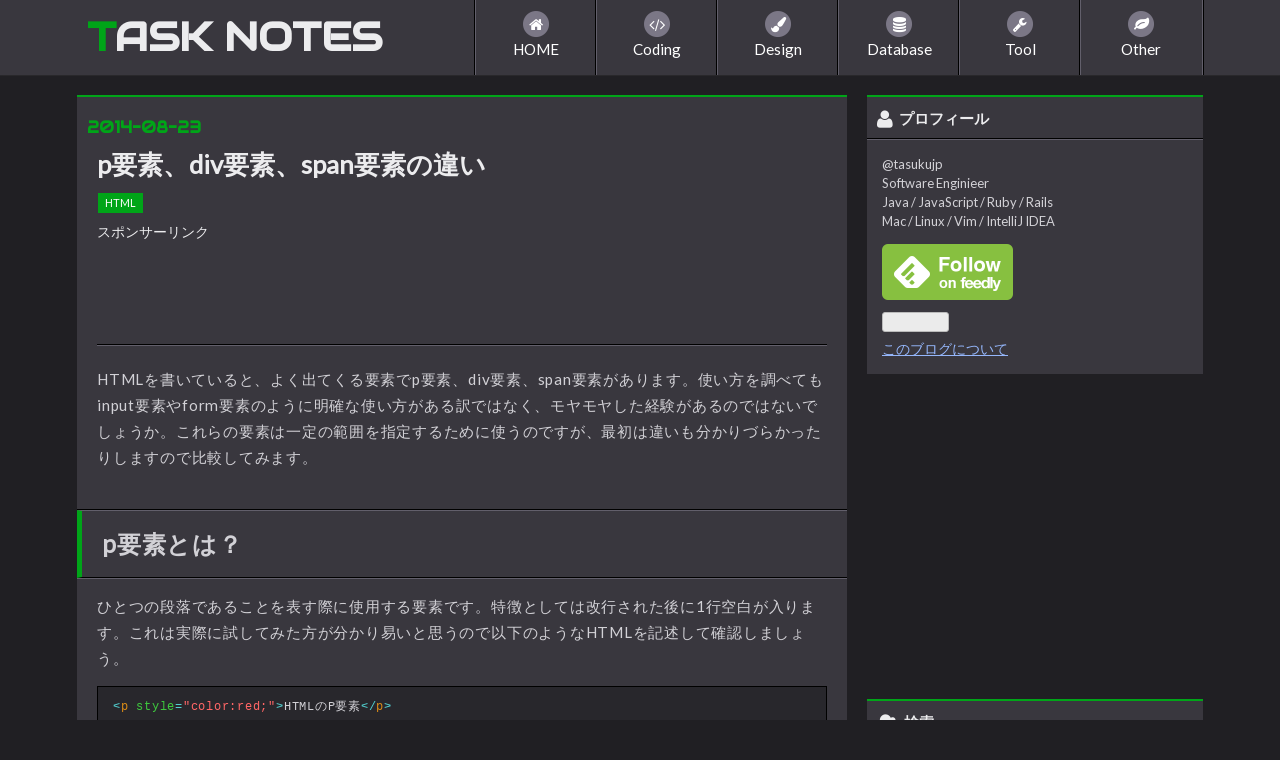

--- FILE ---
content_type: text/html; charset=utf-8
request_url: https://www.task-notes.com/entry/20140823/1408795219
body_size: 15064
content:
<!DOCTYPE html>
<html
  lang="ja"

data-admin-domain="//blog.hatena.ne.jp"
data-admin-origin="https://blog.hatena.ne.jp"
data-author="tasukujp"
data-avail-langs="ja en"
data-blog="tasukujp.hatenablog.com"
data-blog-comments-top-is-new="1"
data-blog-host="tasukujp.hatenablog.com"
data-blog-is-public="1"
data-blog-name="TASK NOTES"
data-blog-owner="tasukujp"
data-blog-show-ads=""
data-blog-show-sleeping-ads=""
data-blog-uri="https://www.task-notes.com/"
data-blog-uuid="12921228815727514167"
data-blogs-uri-base="https://www.task-notes.com"
data-brand="pro"
data-data-layer="{&quot;hatenablog&quot;:{&quot;admin&quot;:{},&quot;analytics&quot;:{&quot;brand_property_id&quot;:&quot;&quot;,&quot;measurement_id&quot;:&quot;&quot;,&quot;non_sampling_property_id&quot;:&quot;&quot;,&quot;property_id&quot;:&quot;&quot;,&quot;separated_property_id&quot;:&quot;UA-29716941-17&quot;},&quot;blog&quot;:{&quot;blog_id&quot;:&quot;12921228815727514167&quot;,&quot;content_seems_japanese&quot;:&quot;true&quot;,&quot;disable_ads&quot;:&quot;custom_domain&quot;,&quot;enable_ads&quot;:&quot;false&quot;,&quot;enable_keyword_link&quot;:&quot;false&quot;,&quot;entry_show_footer_related_entries&quot;:&quot;true&quot;,&quot;force_pc_view&quot;:&quot;false&quot;,&quot;is_public&quot;:&quot;true&quot;,&quot;is_responsive_view&quot;:&quot;false&quot;,&quot;is_sleeping&quot;:&quot;true&quot;,&quot;lang&quot;:&quot;ja&quot;,&quot;name&quot;:&quot;TASK NOTES&quot;,&quot;owner_name&quot;:&quot;tasukujp&quot;,&quot;uri&quot;:&quot;https://www.task-notes.com/&quot;},&quot;brand&quot;:&quot;pro&quot;,&quot;page_id&quot;:&quot;entry&quot;,&quot;permalink_entry&quot;:{&quot;author_name&quot;:&quot;tasukujp&quot;,&quot;categories&quot;:&quot;HTML&quot;,&quot;character_count&quot;:1495,&quot;date&quot;:&quot;2014-08-23&quot;,&quot;entry_id&quot;:&quot;12921228815731036180&quot;,&quot;first_category&quot;:&quot;HTML&quot;,&quot;hour&quot;:&quot;21&quot;,&quot;title&quot;:&quot;p\u8981\u7d20\u3001div\u8981\u7d20\u3001span\u8981\u7d20\u306e\u9055\u3044&quot;,&quot;uri&quot;:&quot;https://www.task-notes.com/entry/20140823/1408795219&quot;},&quot;pro&quot;:&quot;pro&quot;,&quot;router_type&quot;:&quot;blogs&quot;}}"
data-device="pc"
data-dont-recommend-pro="false"
data-global-domain="https://hatena.blog"
data-globalheader-color="b"
data-globalheader-type="pc"
data-has-touch-view="1"
data-help-url="https://help.hatenablog.com"
data-hide-header="1"
data-page="entry"
data-parts-domain="https://hatenablog-parts.com"
data-plus-available="1"
data-pro="true"
data-router-type="blogs"
data-sentry-dsn="https://03a33e4781a24cf2885099fed222b56d@sentry.io/1195218"
data-sentry-environment="production"
data-sentry-sample-rate="0.1"
data-static-domain="https://cdn.blog.st-hatena.com"
data-version="eb858d677b6f9ea2eeb6a32d6d15a3"




  data-initial-state="{}"

  >
  <head prefix="og: http://ogp.me/ns# fb: http://ogp.me/ns/fb# article: http://ogp.me/ns/article#">

  

  

  


  

  <meta name="robots" content="max-image-preview:large" />


  <meta charset="utf-8"/>
  <meta http-equiv="X-UA-Compatible" content="IE=7; IE=9; IE=10; IE=11" />
  <title>p要素、div要素、span要素の違い - TASK NOTES</title>

  
  <link rel="canonical" href="https://www.task-notes.com/entry/20140823/1408795219"/>



  

<meta itemprop="name" content="p要素、div要素、span要素の違い - TASK NOTES"/>

  <meta itemprop="image" content="https://cdn.image.st-hatena.com/image/scale/68b9ca30145500f139ce87b974c5b233571ba95e/backend=imagemagick;version=1;width=1300/http%3A%2F%2Fcdn-ak.f.st-hatena.com%2Fimages%2Ffotolife%2Ft%2Ftasukujp%2F20140831%2F20140831195903.png"/>


  <meta property="og:title" content="p要素、div要素、span要素の違い - TASK NOTES"/>
<meta property="og:type" content="article"/>
  <meta property="og:url" content="https://www.task-notes.com/entry/20140823/1408795219"/>

  <meta property="og:image" content="https://cdn.image.st-hatena.com/image/scale/68b9ca30145500f139ce87b974c5b233571ba95e/backend=imagemagick;version=1;width=1300/http%3A%2F%2Fcdn-ak.f.st-hatena.com%2Fimages%2Ffotolife%2Ft%2Ftasukujp%2F20140831%2F20140831195903.png"/>

<meta property="og:image:alt" content="p要素、div要素、span要素の違い - TASK NOTES"/>
    <meta property="og:description" content="HTMLを書いていると、よく出てくる要素でp要素、div要素、span要素があります。使い方を調べてもinput要素やform要素のように明確な使い方がある訳ではなく、モヤモヤした経験があるのではないでしょうか。これらの要素は一定の範囲を指定するために使うのですが、最初は違いも分かりづらかったりしますので比較してみます。" />
<meta property="og:site_name" content="TASK NOTES"/>

  <meta property="article:published_time" content="2014-08-23T12:00:19Z" />

    <meta property="article:tag" content="HTML" />
      <meta name="twitter:card"  content="summary_large_image" />
    <meta name="twitter:image" content="https://cdn.image.st-hatena.com/image/scale/68b9ca30145500f139ce87b974c5b233571ba95e/backend=imagemagick;version=1;width=1300/http%3A%2F%2Fcdn-ak.f.st-hatena.com%2Fimages%2Ffotolife%2Ft%2Ftasukujp%2F20140831%2F20140831195903.png" />  <meta name="twitter:title" content="p要素、div要素、span要素の違い - TASK NOTES" />    <meta name="twitter:description" content="HTMLを書いていると、よく出てくる要素でp要素、div要素、span要素があります。使い方を調べてもinput要素やform要素のように明確な使い方がある訳ではなく、モヤモヤした経験があるのではないでしょうか。これらの要素は一定の範囲を指定するために使うのですが、最初は違いも分かりづらかったりしますので比較してみます…" />  <meta name="twitter:app:name:iphone" content="はてなブログアプリ" />
  <meta name="twitter:app:id:iphone" content="583299321" />
  <meta name="twitter:app:url:iphone" content="hatenablog:///open?uri=https%3A%2F%2Fwww.task-notes.com%2Fentry%2F20140823%2F1408795219" />
  
    <meta name="description" content="HTMLを書いていると、よく出てくる要素でp要素、div要素、span要素があります。使い方を調べてもinput要素やform要素のように明確な使い方がある訳ではなく、モヤモヤした経験があるのではないでしょうか。これらの要素は一定の範囲を指定するために使うのですが、最初は違いも分かりづらかったりしますので比較してみます。" />
    <meta name="google-site-verification" content="ub51P7j1ft5oCQByDlAAdmx_4kWnw3VCTYiiKh0okm4" />
    <meta name="keywords" content="java,ruby,python,jquery,mac,centos" />


  
<script
  id="embed-gtm-data-layer-loader"
  data-data-layer-page-specific="{&quot;hatenablog&quot;:{&quot;blogs_permalink&quot;:{&quot;is_blog_sleeping&quot;:&quot;true&quot;,&quot;entry_afc_issued&quot;:&quot;false&quot;,&quot;has_related_entries_with_elasticsearch&quot;:&quot;true&quot;,&quot;blog_afc_issued&quot;:&quot;false&quot;,&quot;is_author_pro&quot;:&quot;true&quot;}}}"
>
(function() {
  function loadDataLayer(elem, attrName) {
    if (!elem) { return {}; }
    var json = elem.getAttribute(attrName);
    if (!json) { return {}; }
    return JSON.parse(json);
  }

  var globalVariables = loadDataLayer(
    document.documentElement,
    'data-data-layer'
  );
  var pageSpecificVariables = loadDataLayer(
    document.getElementById('embed-gtm-data-layer-loader'),
    'data-data-layer-page-specific'
  );

  var variables = [globalVariables, pageSpecificVariables];

  if (!window.dataLayer) {
    window.dataLayer = [];
  }

  for (var i = 0; i < variables.length; i++) {
    window.dataLayer.push(variables[i]);
  }
})();
</script>

<!-- Google Tag Manager -->
<script>(function(w,d,s,l,i){w[l]=w[l]||[];w[l].push({'gtm.start':
new Date().getTime(),event:'gtm.js'});var f=d.getElementsByTagName(s)[0],
j=d.createElement(s),dl=l!='dataLayer'?'&l='+l:'';j.async=true;j.src=
'https://www.googletagmanager.com/gtm.js?id='+i+dl;f.parentNode.insertBefore(j,f);
})(window,document,'script','dataLayer','GTM-P4CXTW');</script>
<!-- End Google Tag Manager -->











  <link rel="shortcut icon" href="https://www.task-notes.com/icon/favicon">
<link rel="apple-touch-icon" href="https://www.task-notes.com/icon/touch">
<link rel="icon" sizes="192x192" href="https://www.task-notes.com/icon/link">

  

<link rel="alternate" type="application/atom+xml" title="Atom" href="https://www.task-notes.com/feed"/>
<link rel="alternate" type="application/rss+xml" title="RSS2.0" href="https://www.task-notes.com/rss"/>

  <link rel="alternate" type="application/json+oembed" href="https://hatena.blog/oembed?url=https%3A%2F%2Fwww.task-notes.com%2Fentry%2F20140823%2F1408795219&amp;format=json" title="oEmbed Profile of p要素、div要素、span要素の違い"/>
<link rel="alternate" type="text/xml+oembed" href="https://hatena.blog/oembed?url=https%3A%2F%2Fwww.task-notes.com%2Fentry%2F20140823%2F1408795219&amp;format=xml" title="oEmbed Profile of p要素、div要素、span要素の違い"/>
  
  <link rel="author" href="http://www.hatena.ne.jp/tasukujp/">

  

  


  
    
<link rel="stylesheet" type="text/css" href="https://cdn.blog.st-hatena.com/css/blog.css?version=eb858d677b6f9ea2eeb6a32d6d15a3"/>

    
  <link rel="stylesheet" type="text/css" href="https://usercss.blog.st-hatena.com/blog_style/12921228815727514167/2948d761a0a4ff11a369bf467eb8dd6ae8262d6b"/>
  
  

  

  
<script> </script>

  
<style>
  div#google_afc_user,
  div.google-afc-user-container,
  div.google_afc_image,
  div.google_afc_blocklink {
      display: block !important;
  }
</style>


  

  
    <script type="application/ld+json">{"@context":"http://schema.org","@type":"Article","dateModified":"2022-02-26T20:22:58+09:00","datePublished":"2014-08-23T21:00:19+09:00","description":"HTMLを書いていると、よく出てくる要素でp要素、div要素、span要素があります。使い方を調べてもinput要素やform要素のように明確な使い方がある訳ではなく、モヤモヤした経験があるのではないでしょうか。これらの要素は一定の範囲を指定するために使うのですが、最初は違いも分かりづらかったりしますので比較してみます。","headline":"p要素、div要素、span要素の違い","image":["http://cdn-ak.f.st-hatena.com/images/fotolife/t/tasukujp/20140831/20140831195903.png"],"mainEntityOfPage":{"@id":"https://www.task-notes.com/entry/20140823/1408795219","@type":"WebPage"}}</script>

  

  <link href='//fonts.googleapis.com/css?family=Audiowide' rel='stylesheet' type='text/css'>
<link href='//fonts.googleapis.com/css?family=Lato' rel='stylesheet' type='text/css'>
<link href="//maxcdn.bootstrapcdn.com/font-awesome/4.2.0/css/font-awesome.min.css" rel="stylesheet">
<script src="//code.jquery.com/jquery-1.11.1.min.js"></script>
<script>
  (function(i,s,o,g,r,a,m){i['GoogleAnalyticsObject']=r;i[r]=i[r]||function(){
  (i[r].q=i[r].q||[]).push(arguments)},i[r].l=1*new Date();a=s.createElement(o),
  m=s.getElementsByTagName(o)[0];a.async=1;a.src=g;m.parentNode.insertBefore(a,m)
  })(window,document,'script','//www.google-analytics.com/analytics.js','ga');

  ga('create', 'UA-56314301-1', 'auto');
  ga('send', 'pageview');

</script>
<script async src="//pagead2.googlesyndication.com/pagead/js/adsbygoogle.js"></script>
<script>
  (adsbygoogle = window.adsbygoogle || []).push({
    google_ad_client: "ca-pub-4309427577616119",
    enable_page_level_ads: true
  });
</script>
<script data-ad-client="ca-pub-4309427577616119" async src="https://pagead2.googlesyndication.com/pagead/js/adsbygoogle.js"></script>

  

</head>

  <body class="page-entry enable-top-editarea enable-bottom-editarea category-HTML globalheader-off globalheader-ng-enabled">
    

<div id="globalheader-container"
  data-brand="hatenablog"
  style="display: none"
  >
  <iframe id="globalheader" height="37" frameborder="0" allowTransparency="true"></iframe>
</div>


  
  
  

  <div id="container">
    <div id="container-inner">
      <header id="blog-title" data-brand="hatenablog">
  <div id="blog-title-inner" >
    <div id="blog-title-content">
      <h1 id="title"><a href="https://www.task-notes.com/">TASK NOTES</a></h1>
      
    </div>
  </div>
</header>

      
  <div id="top-editarea">
    <!-- Google Tag Manager (noscript) -->
<noscript><iframe src="https://www.googletagmanager.com/ns.html?id=GTM-NT54PZ"
height="0" width="0" style="display:none;visibility:hidden"></iframe></noscript>
<!-- End Google Tag Manager (noscript) -->
<header id="blog-title2" data-brand="hatenablog">
	<div id="blog-title-inner2">
		<h1 id="title2">
			<a href="http://www.task-notes.com/">TASK NOTES</a>
		</h1>
		<nav id="navmenu">
			<ul class="parentlist">
				<li id="home">
					<a href="http://www.task-notes.com/">
					<span class="fa-stack fa-fw">
					  <i class="fa fa-circle fa-stack-2x"></i>
					  <i class="fa fa-home fa-stack-1x fa-inverse"></i>
					</span>
					<br>HOME</a>
				</li>
				<li id="coding"><a href="#">
					<span class="fa-stack">
					  <i class="fa fa-circle fa-stack-2x"></i>
					  <i class="fa fa-code fa-stack-1x fa-inverse"></i>
					</span>
					<br>Coding</a>
					<ul class="childlist">
						<li><a href="http://www.task-notes.com/archive/category/Java"><i class="fa fa-angle-right fa-fw"></i>&nbsp; Java</a></li>
						<li><a href="http://www.task-notes.com/archive/category/Ruby"><i class="fa fa-angle-right fa-fw"></i>&nbsp; Ruby</a></li>
						<li><a href="http://www.task-notes.com/archive/category/JavaScript"><i class="fa fa-angle-right fa-fw"></i>&nbsp; JavaScript</a></li>
						<li><a href="http://www.task-notes.com/archive/category/jQuery"><i class="fa fa-angle-right fa-fw"></i>&nbsp; jQuery</a></li>
					</ul>
				</li>
				<li id="design">
					<a href="#">
					<span class="fa-stack">
					  <i class="fa fa-circle fa-stack-2x"></i>
					  <i class="fa fa-paint-brush fa-stack-1x fa-inverse"></i>
					</span>
					<br>Design</a>
					<ul class="childlist">
						<li><a href="http://www.task-notes.com/archive/category/HTML"><i class="fa fa-angle-right fa-fw"></i>&nbsp; HTML</a></li>
						<li><a href="http://www.task-notes.com/archive/category/CSS"><i class="fa fa-angle-right fa-fw"></i>&nbsp; CSS</a></li>
						<li><a href="http://www.task-notes.com/archive/category/Font%20%2F%20Icon"><i class="fa fa-angle-right fa-fw"></i>&nbsp; Font&nbsp;/&nbsp;Icon</a></li>
					</ul>
				</li>
				<li id="database"><a href="#">
					<span class="fa-stack">
					  <i class="fa fa-circle fa-stack-2x"></i>
					  <i class="fa fa-database fa-stack-1x fa-inverse"></i>
					</span>
					<br>Database</a>
					<ul class="childlist">
						<li><a href="http://www.task-notes.com/archive/category/MySQL"><i class="fa fa-angle-right fa-fw"></i>&nbsp; MySQL</a></li>
						<li><a href="http://www.task-notes.com/archive/category/SQLite"><i class="fa fa-angle-right fa-fw"></i>&nbsp; SQLite</a></li>
					</ul>
				</li>
				<li id="tool"><a href="#">
					<span class="fa-stack">
					  <i class="fa fa-circle fa-stack-2x"></i>
					  <i class="fa fa-wrench fa-stack-1x fa-inverse"></i>
					</span>
					<br>Tool</a>
					<ul class="childlist">
						<li><a href="http://www.task-notes.com/archive/category/Homebrew"><i class="fa fa-angle-right fa-fw"></i>&nbsp; Homebrew</a></li>
						<li><a href="http://www.task-notes.com/archive/category/nodebrew"><i class="fa fa-angle-right fa-fw"></i>&nbsp; nodebrew</a></li>
						<li><a href="http://www.task-notes.com/archive/category/rbenv"><i class="fa fa-angle-right fa-fw"></i>&nbsp; rbenv</a></li>
						<li><a href="http://www.task-notes.com/archive/category/Eclipse"><i class="fa fa-angle-right fa-fw"></i>&nbsp; Eclipse</a></li>
					</ul>
				</li>
				<li id="other"><a href="#">
					<span class="fa-stack">
					  <i class="fa fa-circle fa-stack-2x"></i>
					  <i class="fa fa-leaf fa-stack-1x fa-inverse"></i>
					</span>
					<br>Other</a>
					<ul class="childlist">
						<li><a href="http://www.task-notes.com/archive/category/GoogleAdSense"><i class="fa fa-angle-right fa-fw"></i>&nbsp; Google</a></li>
						<li><a href="http://www.task-notes.com/archive/category/Mac"><i class="fa fa-angle-right fa-fw"></i>&nbsp; Apple</a></li>
						<li><a href="http://www.task-notes.com/archive/category/milkcocoa"><i class="fa fa-angle-right fa-fw"></i>&nbsp; milkcocoa</a></li>
						<li><a href="http://www.task-notes.com/archive/category/%E3%81%AF%E3%81%A6%E3%81%AA%E3%83%96%E3%83%AD%E3%82%B0"><i class="fa fa-angle-right fa-fw"></i>&nbsp; はてなブログ</a></li>
					</ul>
				</li>
			</ul>
		</nav>
	</div>
</header>
  </div>


      
      




<div id="content" class="hfeed"
  
  >
  <div id="content-inner">
    <div id="wrapper">
      <div id="main">
        <div id="main-inner">
          

          



          
  
  <!-- google_ad_section_start -->
  <!-- rakuten_ad_target_begin -->
  
  
  

  

  
    
      
        <article class="entry hentry test-hentry js-entry-article date-first autopagerize_page_element chars-200 words-100 mode-markdown entry-odd" id="entry-12921228815731036180" data-keyword-campaign="" data-uuid="12921228815731036180" data-publication-type="entry">
  <div class="entry-inner">
    <header class="entry-header">
  
    <div class="date entry-date first">
    <a href="https://www.task-notes.com/archive/2014/08/23" rel="nofollow">
      <time datetime="2014-08-23T12:00:19Z" title="2014-08-23T12:00:19Z">
        <span class="date-year">2014</span><span class="hyphen">-</span><span class="date-month">08</span><span class="hyphen">-</span><span class="date-day">23</span>
      </time>
    </a>
      </div>
  <h1 class="entry-title">
  <a href="https://www.task-notes.com/entry/20140823/1408795219" class="entry-title-link bookmark">p要素、div要素、span要素の違い</a>
</h1>

  
  

  <div class="entry-categories categories">
    
    <a href="https://www.task-notes.com/archive/category/HTML" class="entry-category-link category-HTML">HTML</a>
    
  </div>


  
  <div class="customized-header">
    <div class="entry-header-html"><div class="googleAdsense">
<div style="font-size:85%;">スポンサーリンク</div>
<script async src="//pagead2.googlesyndication.com/pagead/js/adsbygoogle.js"></script>
<!-- PC_Entry_Top_BigBanner -->
<ins class="adsbygoogle"
     style="display:inline-block;width:728px;height:90px"
     data-ad-client="ca-pub-4309427577616119"
     data-ad-slot="7698855583"></ins>
<script>
(adsbygoogle = window.adsbygoogle || []).push({});
</script>
</div></div>
  </div>


  

</header>

    


    <div class="entry-content hatenablog-entry">
  
    <p>HTMLを書いていると、よく出てくる要素でp要素、div要素、span要素があります。使い方を調べてもinput要素やform要素のように明確な使い方がある訳ではなく、モヤモヤした経験があるのではないでしょうか。これらの要素は一定の範囲を指定するために使うのですが、最初は違いも分かりづらかったりしますので比較してみます。</p>

<h1>p要素とは？</h1>

<p>ひとつの段落であることを表す際に使用する要素です。特徴としては改行された後に1行空白が入ります。これは実際に試してみた方が分かり易いと思うので以下のようなHTMLを記述して確認しましょう。</p>

<pre class="code lang-html" data-lang="html" data-unlink><span class="synIdentifier">&lt;</span><span class="synStatement">p</span><span class="synIdentifier"> </span><span class="synType">style</span><span class="synIdentifier">=</span><span class="synConstant">&quot;color:red;&quot;</span><span class="synIdentifier">&gt;</span>HTMLのP要素<span class="synIdentifier">&lt;/</span><span class="synStatement">p</span><span class="synIdentifier">&gt;</span>
<span class="synIdentifier">&lt;</span><span class="synStatement">p</span><span class="synIdentifier"> </span><span class="synType">style</span><span class="synIdentifier">=</span><span class="synConstant">&quot;color:green;&quot;</span><span class="synIdentifier">&gt;</span>HTMLのP要素<span class="synIdentifier">&lt;/</span><span class="synStatement">p</span><span class="synIdentifier">&gt;</span>
<span class="synIdentifier">&lt;</span><span class="synStatement">p</span><span class="synIdentifier"> </span><span class="synType">style</span><span class="synIdentifier">=</span><span class="synConstant">&quot;color:blue;&quot;</span><span class="synIdentifier">&gt;</span>HTMLのP要素<span class="synIdentifier">&lt;/</span><span class="synStatement">p</span><span class="synIdentifier">&gt;</span>
</pre>


<p>そうするとこのように改行された上で空白行が入ってるのがわかります。</p>

<p style="color:red;">HTMLのP要素</p>


<p style="color:green;">HTMLのP要素</p>


<p style="color:blue;">HTMLのP要素</p>


<h5>補足</h5>

<p>・HTML5に於いてはp要素のalign属性は廃止されました。揃え位置の指定にはCSSのtext-alignプロパティで指定します。</p>

<p>・p要素同士の間隔を調整するにはCSSのmarginプロパティを使用して下さい。</p>

<p><a href="https://developer.mozilla.org/ja/docs/Web/HTML/Element/p">&lt;p&gt;: &#x6BB5;&#x843D;&#x8981;&#x7D20; - HTML: HyperText Markup Language | MDN</a></p>

<h1>div要素とは？</h1>

<p>p要素と同じブロック要素で、特徴としては前後に改行が入ります。違いは空白行が入るかどうかという点です。こちらも実際に試してみましょう。</p>

<pre class="code lang-html" data-lang="html" data-unlink><span class="synIdentifier">&lt;</span><span class="synStatement">div</span><span class="synIdentifier"> </span><span class="synType">style</span><span class="synIdentifier">=</span><span class="synConstant">&quot;color:red;&quot;</span><span class="synIdentifier">&gt;</span>HTMLのdiv要素<span class="synIdentifier">&lt;/</span><span class="synStatement">div</span><span class="synIdentifier">&gt;</span>
<span class="synIdentifier">&lt;</span><span class="synStatement">div</span><span class="synIdentifier"> </span><span class="synType">style</span><span class="synIdentifier">=</span><span class="synConstant">&quot;color:green;&quot;</span><span class="synIdentifier">&gt;</span>HTMLのdiv要素<span class="synIdentifier">&lt;/</span><span class="synStatement">div</span><span class="synIdentifier">&gt;</span>
<span class="synIdentifier">&lt;</span><span class="synStatement">div</span><span class="synIdentifier"> </span><span class="synType">style</span><span class="synIdentifier">=</span><span class="synConstant">&quot;color:blue;&quot;</span><span class="synIdentifier">&gt;</span>HTMLのdiv要素<span class="synIdentifier">&lt;/</span><span class="synStatement">div</span><span class="synIdentifier">&gt;</span>
</pre>


<p>表示してみるとp要素と違って空白行がないことがわかります。</p>

<div style="color:red;">HTMLのdiv要素</div>


<div style="color:green;">HTMLのdiv要素</div>


<div style="color:blue;">HTMLのdiv要素</div>


<h5>補足</h5>

<p>・HTML5に於いてはdiv要素のalign属性は廃止されました。揃え位置の指定にはCSSのtext-alignプロパティで指定します。</p>

<p>・div要素はページレイアウトやスタイリングを指定する際に、CSSを適用するためのコンテナ要素として使用されることの多いタグですので、他に適切な要素がある場合はそちらを使用するようにします。</p>

<p><a href="https://developer.mozilla.org/ja/docs/Web/HTML/Element/div">&lt;div&gt;: &#x30B3;&#x30F3;&#x30C6;&#x30F3;&#x30C4;&#x533A;&#x5206;&#x8981;&#x7D20; - HTML: HyperText Markup Language | MDN</a></p>

<h1>span要素とは？</h1>

<p>インライン要素です。div要素とは似た役割を持っていますが、違いとしては改行が入らないことです。実際に試してみます。</p>

<pre class="code lang-html" data-lang="html" data-unlink><span class="synIdentifier">&lt;</span><span class="synStatement">span</span><span class="synIdentifier"> </span><span class="synType">style</span><span class="synIdentifier">=</span><span class="synConstant">&quot;color:red;&quot;</span><span class="synIdentifier">&gt;</span>HTMLのspan要素<span class="synIdentifier">&lt;/</span><span class="synStatement">span</span><span class="synIdentifier">&gt;</span>
<span class="synIdentifier">&lt;</span><span class="synStatement">span</span><span class="synIdentifier"> </span><span class="synType">style</span><span class="synIdentifier">=</span><span class="synConstant">&quot;color:green;&quot;</span><span class="synIdentifier">&gt;</span>HTMLのspan要素<span class="synIdentifier">&lt;/</span><span class="synStatement">span</span><span class="synIdentifier">&gt;</span>
<span class="synIdentifier">&lt;</span><span class="synStatement">span</span><span class="synIdentifier"> </span><span class="synType">style</span><span class="synIdentifier">=</span><span class="synConstant">&quot;color:blue;&quot;</span><span class="synIdentifier">&gt;</span>HTMLのspan要素<span class="synIdentifier">&lt;/</span><span class="synStatement">span</span><span class="synIdentifier">&gt;</span>
</pre>


<p>表示するとp要素やdiv要素のように改行されずに表示されているのがわかると思います。</p>

<p><span style="color:red;">HTMLのspan要素</span>
<span style="color:green;">HTMLのspan要素</span>
<span style="color:blue;">HTMLのspan要素</span></p>

<p>このように改行はさせたくないけど、文書の途中で一部だけスタイルを変更したい場合とかに使えます。div要素やp要素の中にspan要素を使ったりする事が多いですね。</p>

<p><a href="https://developer.mozilla.org/ja/docs/Web/HTML/Element/span">&lt;span&gt; - HTML: HyperText Markup Language | MDN</a></p>

    
    




    

  
</div>

    
  <footer class="entry-footer">
    
    <div class="entry-tags-wrapper">
  <div class="entry-tags">  </div>
</div>

    <p class="entry-footer-section track-inview-by-gtm" data-gtm-track-json="{&quot;area&quot;: &quot;finish_reading&quot;}">
  <span class="author vcard"><span class="fn" data-load-nickname="1" data-user-name="tasukujp" >tasukujp</span></span>
  <span class="entry-footer-time"><a href="https://www.task-notes.com/entry/20140823/1408795219"><time data-relative datetime="2014-08-23T12:00:19Z" title="2014-08-23T12:00:19Z" class="updated">2014-08-23 21:00</time></a></span>
  
  
  
</p>

    

    
<div class="social-buttons">
  
  
    <div class="social-button-item">
      <a href="https://b.hatena.ne.jp/entry/s/www.task-notes.com/entry/20140823/1408795219" class="hatena-bookmark-button" data-hatena-bookmark-url="https://www.task-notes.com/entry/20140823/1408795219" data-hatena-bookmark-layout="vertical-balloon" data-hatena-bookmark-lang="ja" title="この記事をはてなブックマークに追加"><img src="https://b.st-hatena.com/images/entry-button/button-only.gif" alt="この記事をはてなブックマークに追加" width="20" height="20" style="border: none;" /></a>
    </div>
  
  
    <div class="social-button-item">
      <div class="fb-share-button" data-layout="box_count" data-href="https://www.task-notes.com/entry/20140823/1408795219"></div>
    </div>
  
  
    
    
    <div class="social-button-item">
      <a
          class="entry-share-button entry-share-button-twitter test-share-button-twitter"
          href="https://x.com/intent/tweet?text=p%E8%A6%81%E7%B4%A0%E3%80%81div%E8%A6%81%E7%B4%A0%E3%80%81span%E8%A6%81%E7%B4%A0%E3%81%AE%E9%81%95%E3%81%84+-+TASK+NOTES&amp;url=https%3A%2F%2Fwww.task-notes.com%2Fentry%2F20140823%2F1408795219"
          title="X（Twitter）で投稿する"
        ></a>
    </div>
  
  
  
  
  
  
</div>

    

    <div class="customized-footer">
      

        

          <div class="entry-footer-modules" id="entry-footer-secondary-modules">      
<div class="hatena-module hatena-module-related-entries" >
      
  <!-- Hatena-Epic-has-related-entries-with-elasticsearch:true -->
  <div class="hatena-module-title">
    関連記事
  </div>
  <div class="hatena-module-body">
    <ul class="related-entries hatena-urllist urllist-with-thumbnails">
  
  
    
    <li class="urllist-item related-entries-item">
      <div class="urllist-item-inner related-entries-item-inner">
        
          
                      <a class="urllist-image-link related-entries-image-link" href="https://www.task-notes.com/entry/20161022/1477062000">
  <img alt="【JavaScript】classListとclassNameを使用したclass属性の操作について" src="https://cdn.image.st-hatena.com/image/square/4d2a59e1f0e56eb79d292fb9870b63b9c5c890e9/backend=imagemagick;height=100;version=1;width=100/https%3A%2F%2Fcdn-ak.f.st-hatena.com%2Fimages%2Ffotolife%2Ft%2Ftasukujp%2F20160417%2F20160417201006.png" class="urllist-image related-entries-image" title="【JavaScript】classListとclassNameを使用したclass属性の操作について" width="100" height="100" loading="lazy">
</a>
            <div class="urllist-date-link related-entries-date-link">
  <a href="https://www.task-notes.com/archive/2016/10/22" rel="nofollow">
    <time datetime="2016-10-21T15:00:00Z" title="2016年10月22日">
      2016-10-22
    </time>
  </a>
</div>

          <a href="https://www.task-notes.com/entry/20161022/1477062000" class="urllist-title-link related-entries-title-link  urllist-title related-entries-title">【JavaScript】classListとclassNameを使用したclass属性の操作について</a>




          
          

                      <div class="urllist-entry-body related-entries-entry-body">JavaScript で HTML の class 属性を操作する方法についてです…</div>
      </div>
    </li>
  
    
    <li class="urllist-item related-entries-item">
      <div class="urllist-item-inner related-entries-item-inner">
        
          
                      <a class="urllist-image-link related-entries-image-link" href="https://www.task-notes.com/entry/20161020/1476974565">
  <img alt="【JavaScript】要素を追加するinsertBeforeとappendChildについて" src="https://cdn.image.st-hatena.com/image/square/4d2a59e1f0e56eb79d292fb9870b63b9c5c890e9/backend=imagemagick;height=100;version=1;width=100/https%3A%2F%2Fcdn-ak.f.st-hatena.com%2Fimages%2Ffotolife%2Ft%2Ftasukujp%2F20160417%2F20160417201006.png" class="urllist-image related-entries-image" title="【JavaScript】要素を追加するinsertBeforeとappendChildについて" width="100" height="100" loading="lazy">
</a>
            <div class="urllist-date-link related-entries-date-link">
  <a href="https://www.task-notes.com/archive/2016/10/20" rel="nofollow">
    <time datetime="2016-10-20T14:42:45Z" title="2016年10月20日">
      2016-10-20
    </time>
  </a>
</div>

          <a href="https://www.task-notes.com/entry/20161020/1476974565" class="urllist-title-link related-entries-title-link  urllist-title related-entries-title">【JavaScript】要素を追加するinsertBeforeとappendChildについて</a>




          
          

                      <div class="urllist-entry-body related-entries-entry-body">要素を DOM に追加する insertBefore と appendChild の使い方…</div>
      </div>
    </li>
  
    
    <li class="urllist-item related-entries-item">
      <div class="urllist-item-inner related-entries-item-inner">
        
          
                      <a class="urllist-image-link related-entries-image-link" href="https://www.task-notes.com/entry/20150324/1427166000">
  <img alt="【CSS3】ボックスサイズの算出方法を指定するbox-sizingの使い方" src="https://cdn.image.st-hatena.com/image/square/3bceecd98b482d00c397cbf9b5c10b4fe6d16b56/backend=imagemagick;height=100;version=1;width=100/http%3A%2F%2Fcdn-ak.f.st-hatena.com%2Fimages%2Ffotolife%2Ft%2Ftasukujp%2F20120624%2F20120624004126.jpg" class="urllist-image related-entries-image" title="【CSS3】ボックスサイズの算出方法を指定するbox-sizingの使い方" width="100" height="100" loading="lazy">
</a>
            <div class="urllist-date-link related-entries-date-link">
  <a href="https://www.task-notes.com/archive/2015/03/24" rel="nofollow">
    <time datetime="2015-03-24T03:00:00Z" title="2015年3月24日">
      2015-03-24
    </time>
  </a>
</div>

          <a href="https://www.task-notes.com/entry/20150324/1427166000" class="urllist-title-link related-entries-title-link  urllist-title related-entries-title">【CSS3】ボックスサイズの算出方法を指定するbox-sizingの使い方</a>




          
          

                      <div class="urllist-entry-body related-entries-entry-body">ボックスサイズの算出方法を指定するbox-sizingの使い方につい…</div>
      </div>
    </li>
  
    
    <li class="urllist-item related-entries-item">
      <div class="urllist-item-inner related-entries-item-inner">
        
          
                      <a class="urllist-image-link related-entries-image-link" href="https://www.task-notes.com/entry/20150112/1420994026">
  <img alt="【jQuery】要素の表示・非表示について (show, hide, toggle)" src="https://cdn.image.st-hatena.com/image/square/b7e66a89c2761bdef14557202db987fb6316a89c/backend=imagemagick;height=100;version=1;width=100/http%3A%2F%2Fcdn-ak.f.st-hatena.com%2Fimages%2Ffotolife%2Ft%2Ftasukujp%2F20150112%2F20150112005353.gif" class="urllist-image related-entries-image" title="【jQuery】要素の表示・非表示について (show, hide, toggle)" width="100" height="100" loading="lazy">
</a>
            <div class="urllist-date-link related-entries-date-link">
  <a href="https://www.task-notes.com/archive/2015/01/12" rel="nofollow">
    <time datetime="2015-01-11T16:33:46Z" title="2015年1月12日">
      2015-01-12
    </time>
  </a>
</div>

          <a href="https://www.task-notes.com/entry/20150112/1420994026" class="urllist-title-link related-entries-title-link  urllist-title related-entries-title">【jQuery】要素の表示・非表示について (show, hide, toggle)</a>




          
          

                      <div class="urllist-entry-body related-entries-entry-body">jQueryで要素の表示・非表示を切り替える方法についてです。</div>
      </div>
    </li>
  
    
    <li class="urllist-item related-entries-item">
      <div class="urllist-item-inner related-entries-item-inner">
        
          
                      <a class="urllist-image-link related-entries-image-link" href="https://www.task-notes.com/entry/20141009/1412787352">
  <img alt="【jQuery】HTMLの取得と書き換えについてhtml( )とtext( )の違い" src="https://cdn.image.st-hatena.com/image/square/cd11c40944ddba8f2124568cec726202e1f9f559/backend=imagemagick;height=100;version=1;width=100/http%3A%2F%2Fcdn-ak.f.st-hatena.com%2Fimages%2Ffotolife%2Ft%2Ftasukujp%2F20140831%2F20140831185540.gif" class="urllist-image related-entries-image" title="【jQuery】HTMLの取得と書き換えについてhtml( )とtext( )の違い" width="100" height="100" loading="lazy">
</a>
            <div class="urllist-date-link related-entries-date-link">
  <a href="https://www.task-notes.com/archive/2014/10/09" rel="nofollow">
    <time datetime="2014-10-08T16:55:52Z" title="2014年10月9日">
      2014-10-09
    </time>
  </a>
</div>

          <a href="https://www.task-notes.com/entry/20141009/1412787352" class="urllist-title-link related-entries-title-link  urllist-title related-entries-title">【jQuery】HTMLの取得と書き換えについてhtml( )とtext( )の違い</a>




          
          

                      <div class="urllist-entry-body related-entries-entry-body">仕事で古いコードを見てたらエスケープしないといけない所でjQu…</div>
      </div>
    </li>
  
</ul>

  </div>
</div>
  </div>
        
  <div class="entry-footer-html"><div id="entry-content-footer">
    <div class="googleAdsense-footer">
        <div style="font-size:85%;">スポンサーリンク</div>
<script async src="//pagead2.googlesyndication.com/pagead/js/adsbygoogle.js"></script>
<!-- PC_Entry_Bottom_BigBanner -->
<ins class="adsbygoogle"
     style="display:inline-block;width:728px;height:90px"
     data-ad-client="ca-pub-4309427577616119"
     data-ad-slot="3408256788"></ins>
<script>
(adsbygoogle = window.adsbygoogle || []).push({});
</script>
    </div>
</div>
</div>


      
    </div>
    
  <div class="comment-box js-comment-box">
    
      <a class="leave-comment-title js-leave-comment-title">コメントを書く</a>
    
    <ul class="comment js-comment">
      <li class="read-more-comments" style="display: none;"><a>もっと読む</a></li>
    </ul>
    
  </div>

  </footer>

  </div>
</article>

      
      
    
  

  
  <!-- rakuten_ad_target_end -->
  <!-- google_ad_section_end -->
  
  
  
  <div class="pager pager-permalink permalink">
    
      
      <span class="pager-prev">
        <a href="https://www.task-notes.com/entry/20140824/1408851528" rel="prev">
          <span class="pager-arrow">&laquo; </span>
          【Java】条件式のifとswitchの使い方まとめ
        </a>
      </span>
    
    
      
      <span class="pager-next">
        <a href="https://www.task-notes.com/entry/20140822/1408636204" rel="next">
          コピー＆ペーストの弊害
          <span class="pager-arrow"> &raquo;</span>
        </a>
      </span>
    
  </div>


  



        </div>
      </div>

      <aside id="box1">
  <div id="box1-inner">
  </div>
</aside>

    </div><!-- #wrapper -->

    
<aside id="box2">
  
  <div id="box2-inner">
    
      

<div class="hatena-module hatena-module-profile">
  <div class="hatena-module-title">
    プロフィール
  </div>
  <div class="hatena-module-body">
    

    

    

    
    <div class="profile-description">
      <p>@tasukujp<br />
Software Enginieer<br />
Java / JavaScript / Ruby / Rails<br />
Mac / Linux / Vim / IntelliJ IDEA</p><p><a href='https://feedly.com/i/subscription/feed%2Fhttps%3A%2F%2Fwww.task-notes.com%2Frss'  target='blank'><img id='feedlyFollow' src='https://s3.feedly.com/img/follows/feedly-follow-rectangle-flat-big_2x.png' alt='follow us in feedly' width='131' height='56'></a></p>

    </div>
    

    
      <div class="hatena-follow-button-box btn-subscribe js-hatena-follow-button-box"
  
  >

  <a href="#" class="hatena-follow-button js-hatena-follow-button">
    <span class="subscribing">
      <span class="foreground">読者です</span>
      <span class="background">読者をやめる</span>
    </span>
    <span class="unsubscribing" data-track-name="profile-widget-subscribe-button" data-track-once>
      <span class="foreground">読者になる</span>
      <span class="background">読者になる</span>
    </span>
  </a>
  <div class="subscription-count-box js-subscription-count-box">
    <i></i>
    <u></u>
    <span class="subscription-count js-subscription-count">
    </span>
  </div>
</div>

    

    

    <div class="profile-about">
      <a href="https://www.task-notes.com/about">このブログについて</a>
    </div>

  </div>
</div>

    
      
<div class="hatena-module hatena-module-html">
  <div class="hatena-module-body">
    <script async src="//pagead2.googlesyndication.com/pagead/js/adsbygoogle.js"></script>
<!-- -->
<ins class="adsbygoogle"
     style="display:inline-block;width:336px;height:280px"
     data-ad-client="ca-pub-4309427577616119"
     data-ad-slot="7463921984"></ins>
<script>
(adsbygoogle = window.adsbygoogle || []).push({});
</script>
  </div>
</div>

    
      <div class="hatena-module hatena-module-search-box">
  <div class="hatena-module-title">
    検索
  </div>
  <div class="hatena-module-body">
    <form class="search-form" role="search" action="https://www.task-notes.com/search" method="get">
  <input type="text" name="q" class="search-module-input" value="" placeholder="記事を検索" required>
  <input type="submit" value="検索" class="search-module-button" />
</form>

  </div>
</div>

    
      <div class="hatena-module hatena-module-recent-entries ">
  <div class="hatena-module-title">
    <a href="https://www.task-notes.com/archive">
      最新記事
    </a>
  </div>
  <div class="hatena-module-body">
    <ul class="recent-entries hatena-urllist ">
  
  
    
    <li class="urllist-item recent-entries-item">
      <div class="urllist-item-inner recent-entries-item-inner">
        
          
                      <div class="urllist-date-link recent-entries-date-link">
  <a href="https://www.task-notes.com/archive/2019/10/13" rel="nofollow">
    <time datetime="2019-10-13T10:11:22Z" title="2019年10月13日">
      2019-10-13
    </time>
  </a>
</div>

          <a href="https://www.task-notes.com/entry/20191013/1570961482" class="urllist-title-link recent-entries-title-link  urllist-title recent-entries-title">MacでDockerのインストールとチュートリアルまで</a>




          
          

                      <div class="urllist-entry-body recent-entries-entry-body">今更ながらやっと Docker を使える環境になったので …</div>
      </div>
    </li>
  
    
    <li class="urllist-item recent-entries-item">
      <div class="urllist-item-inner recent-entries-item-inner">
        
          
                      <div class="urllist-date-link recent-entries-date-link">
  <a href="https://www.task-notes.com/archive/2019/04/21" rel="nofollow">
    <time datetime="2019-04-21T13:46:14Z" title="2019年4月21日">
      2019-04-21
    </time>
  </a>
</div>

          <a href="https://www.task-notes.com/entry/20190421/1555854374" class="urllist-title-link recent-entries-title-link  urllist-title recent-entries-title">【Digdag】ワークフローのScheduling</a>




          
          

                      <div class="urllist-entry-body recent-entries-entry-body">Digdag ワークフローのスケジューリングについて。 S…</div>
      </div>
    </li>
  
    
    <li class="urllist-item recent-entries-item">
      <div class="urllist-item-inner recent-entries-item-inner">
        
          
                      <div class="urllist-date-link recent-entries-date-link">
  <a href="https://www.task-notes.com/archive/2019/04/09" rel="nofollow">
    <time datetime="2019-04-09T03:00:00Z" title="2019年4月9日">
      2019-04-09
    </time>
  </a>
</div>

          <a href="https://www.task-notes.com/entry/20190409/1554778800" class="urllist-title-link recent-entries-title-link  urllist-title recent-entries-title">jEnvでJavaのバージョン管理</a>




          
          

                      <div class="urllist-entry-body recent-entries-entry-body">jEnv は Ruby の rbenv や Python の pyenv のように…</div>
      </div>
    </li>
  
    
    <li class="urllist-item recent-entries-item">
      <div class="urllist-item-inner recent-entries-item-inner">
        
          
                      <div class="urllist-date-link recent-entries-date-link">
  <a href="https://www.task-notes.com/archive/2019/04/07" rel="nofollow">
    <time datetime="2019-04-06T15:46:37Z" title="2019年4月7日">
      2019-04-07
    </time>
  </a>
</div>

          <a href="https://www.task-notes.com/entry/20190407/1554565597" class="urllist-title-link recent-entries-title-link  urllist-title recent-entries-title">ワークフローエンジンDigdagの始め方</a>




          
          

                      <div class="urllist-entry-body recent-entries-entry-body">仕事で Digdag を導入することになったので少しずつ…</div>
      </div>
    </li>
  
    
    <li class="urllist-item recent-entries-item">
      <div class="urllist-item-inner recent-entries-item-inner">
        
          
                      <div class="urllist-date-link recent-entries-date-link">
  <a href="https://www.task-notes.com/archive/2018/08/05" rel="nofollow">
    <time datetime="2018-08-05T08:25:59Z" title="2018年8月5日">
      2018-08-05
    </time>
  </a>
</div>

          <a href="https://www.task-notes.com/entry/20180805/1533457559" class="urllist-title-link recent-entries-title-link  urllist-title recent-entries-title">独自ドメインのはてなブログをHTTPS化</a>




          
          

                      <div class="urllist-entry-body recent-entries-entry-body">丸一年ほどブログを書いていませんでしたが、独自ド…</div>
      </div>
    </li>
  
</ul>

      </div>
</div>

    
      
<div class="hatena-module hatena-module-entries-access-ranking"
  data-count="5"
  data-source="access"
  data-enable_customize_format="0"
  data-display_entry_image_size_width="70"
  data-display_entry_image_size_height="70"

  data-display_entry_category="0"
  data-display_entry_image="0"
  data-display_entry_image_size_width="70"
  data-display_entry_image_size_height="70"
  data-display_entry_body_length="50"
  data-display_entry_date="1"
  data-display_entry_title_length="20"
  data-restrict_entry_title_length="0"
  data-display_bookmark_count="0"

>
  <div class="hatena-module-title">
    
      人気記事
    
  </div>
  <div class="hatena-module-body">
    
  </div>
</div>

    
      

<div class="hatena-module hatena-module-category">
  <div class="hatena-module-title">
    カテゴリー
  </div>
  <div class="hatena-module-body">
    <ul class="hatena-urllist">
      
        <li>
          <a href="https://www.task-notes.com/archive/category/ActiveMQ" class="category-ActiveMQ">
            ActiveMQ (1)
          </a>
        </li>
      
        <li>
          <a href="https://www.task-notes.com/archive/category/Anaconda" class="category-Anaconda">
            Anaconda (1)
          </a>
        </li>
      
        <li>
          <a href="https://www.task-notes.com/archive/category/Android" class="category-Android">
            Android (1)
          </a>
        </li>
      
        <li>
          <a href="https://www.task-notes.com/archive/category/Apache" class="category-Apache">
            Apache (1)
          </a>
        </li>
      
        <li>
          <a href="https://www.task-notes.com/archive/category/AWS" class="category-AWS">
            AWS (20)
          </a>
        </li>
      
        <li>
          <a href="https://www.task-notes.com/archive/category/BigQuery" class="category-BigQuery">
            BigQuery (1)
          </a>
        </li>
      
        <li>
          <a href="https://www.task-notes.com/archive/category/Bitbucket" class="category-Bitbucket">
            Bitbucket (1)
          </a>
        </li>
      
        <li>
          <a href="https://www.task-notes.com/archive/category/bower" class="category-bower">
            bower (1)
          </a>
        </li>
      
        <li>
          <a href="https://www.task-notes.com/archive/category/C%2FC%2B%2B" class="category-C/C++">
            C/C++ (1)
          </a>
        </li>
      
        <li>
          <a href="https://www.task-notes.com/archive/category/CDH5" class="category-CDH5">
            CDH5 (2)
          </a>
        </li>
      
        <li>
          <a href="https://www.task-notes.com/archive/category/CentOS" class="category-CentOS">
            CentOS (4)
          </a>
        </li>
      
        <li>
          <a href="https://www.task-notes.com/archive/category/Chef" class="category-Chef">
            Chef (1)
          </a>
        </li>
      
        <li>
          <a href="https://www.task-notes.com/archive/category/CLI" class="category-CLI">
            CLI (5)
          </a>
        </li>
      
        <li>
          <a href="https://www.task-notes.com/archive/category/Couchbase" class="category-Couchbase">
            Couchbase (1)
          </a>
        </li>
      
        <li>
          <a href="https://www.task-notes.com/archive/category/CSS" class="category-CSS">
            CSS (4)
          </a>
        </li>
      
        <li>
          <a href="https://www.task-notes.com/archive/category/Digdag" class="category-Digdag">
            Digdag (2)
          </a>
        </li>
      
        <li>
          <a href="https://www.task-notes.com/archive/category/Docker" class="category-Docker">
            Docker (1)
          </a>
        </li>
      
        <li>
          <a href="https://www.task-notes.com/archive/category/easy_install" class="category-easy_install">
            easy_install (1)
          </a>
        </li>
      
        <li>
          <a href="https://www.task-notes.com/archive/category/EBS" class="category-EBS">
            EBS (2)
          </a>
        </li>
      
        <li>
          <a href="https://www.task-notes.com/archive/category/EC2" class="category-EC2">
            EC2 (2)
          </a>
        </li>
      
        <li>
          <a href="https://www.task-notes.com/archive/category/Eclipse" class="category-Eclipse">
            Eclipse (2)
          </a>
        </li>
      
        <li>
          <a href="https://www.task-notes.com/archive/category/Font%20%2F%20Icon" class="category-Font-/-Icon">
            Font / Icon (3)
          </a>
        </li>
      
        <li>
          <a href="https://www.task-notes.com/archive/category/Gem" class="category-Gem">
            Gem (3)
          </a>
        </li>
      
        <li>
          <a href="https://www.task-notes.com/archive/category/Git" class="category-Git">
            Git (2)
          </a>
        </li>
      
        <li>
          <a href="https://www.task-notes.com/archive/category/GitHub" class="category-GitHub">
            GitHub (1)
          </a>
        </li>
      
        <li>
          <a href="https://www.task-notes.com/archive/category/go" class="category-go">
            go (2)
          </a>
        </li>
      
        <li>
          <a href="https://www.task-notes.com/archive/category/GoogleAdSense" class="category-GoogleAdSense">
            GoogleAdSense (1)
          </a>
        </li>
      
        <li>
          <a href="https://www.task-notes.com/archive/category/GoogleCloudPlatform" class="category-GoogleCloudPlatform">
            GoogleCloudPlatform (1)
          </a>
        </li>
      
        <li>
          <a href="https://www.task-notes.com/archive/category/GoogleCloudSDK" class="category-GoogleCloudSDK">
            GoogleCloudSDK (1)
          </a>
        </li>
      
        <li>
          <a href="https://www.task-notes.com/archive/category/Gradle" class="category-Gradle">
            Gradle (2)
          </a>
        </li>
      
        <li>
          <a href="https://www.task-notes.com/archive/category/GVM" class="category-GVM">
            GVM (1)
          </a>
        </li>
      
        <li>
          <a href="https://www.task-notes.com/archive/category/Hadoop" class="category-Hadoop">
            Hadoop (4)
          </a>
        </li>
      
        <li>
          <a href="https://www.task-notes.com/archive/category/HBase" class="category-HBase">
            HBase (4)
          </a>
        </li>
      
        <li>
          <a href="https://www.task-notes.com/archive/category/Hive" class="category-Hive">
            Hive (1)
          </a>
        </li>
      
        <li>
          <a href="https://www.task-notes.com/archive/category/Homebrew" class="category-Homebrew">
            Homebrew (12)
          </a>
        </li>
      
        <li>
          <a href="https://www.task-notes.com/archive/category/HTML" class="category-HTML">
            HTML (4)
          </a>
        </li>
      
        <li>
          <a href="https://www.task-notes.com/archive/category/IAM" class="category-IAM">
            IAM (3)
          </a>
        </li>
      
        <li>
          <a href="https://www.task-notes.com/archive/category/Intellij%20IDEA" class="category-Intellij-IDEA">
            Intellij IDEA (6)
          </a>
        </li>
      
        <li>
          <a href="https://www.task-notes.com/archive/category/Java" class="category-Java">
            Java (50)
          </a>
        </li>
      
        <li>
          <a href="https://www.task-notes.com/archive/category/JavaScript" class="category-JavaScript">
            JavaScript (14)
          </a>
        </li>
      
        <li>
          <a href="https://www.task-notes.com/archive/category/jQuery" class="category-jQuery">
            jQuery (11)
          </a>
        </li>
      
        <li>
          <a href="https://www.task-notes.com/archive/category/JSON" class="category-JSON">
            JSON (1)
          </a>
        </li>
      
        <li>
          <a href="https://www.task-notes.com/archive/category/Jupyter" class="category-Jupyter">
            Jupyter (2)
          </a>
        </li>
      
        <li>
          <a href="https://www.task-notes.com/archive/category/Mac" class="category-Mac">
            Mac (2)
          </a>
        </li>
      
        <li>
          <a href="https://www.task-notes.com/archive/category/MacApp" class="category-MacApp">
            MacApp (2)
          </a>
        </li>
      
        <li>
          <a href="https://www.task-notes.com/archive/category/Maven" class="category-Maven">
            Maven (1)
          </a>
        </li>
      
        <li>
          <a href="https://www.task-notes.com/archive/category/milkcocoa" class="category-milkcocoa">
            milkcocoa (1)
          </a>
        </li>
      
        <li>
          <a href="https://www.task-notes.com/archive/category/MySQL" class="category-MySQL">
            MySQL (4)
          </a>
        </li>
      
        <li>
          <a href="https://www.task-notes.com/archive/category/Nginx" class="category-Nginx">
            Nginx (2)
          </a>
        </li>
      
        <li>
          <a href="https://www.task-notes.com/archive/category/Node.js" class="category-Node.js">
            Node.js (2)
          </a>
        </li>
      
        <li>
          <a href="https://www.task-notes.com/archive/category/nodebrew" class="category-nodebrew">
            nodebrew (1)
          </a>
        </li>
      
        <li>
          <a href="https://www.task-notes.com/archive/category/Packer" class="category-Packer">
            Packer (1)
          </a>
        </li>
      
        <li>
          <a href="https://www.task-notes.com/archive/category/PlayFramework" class="category-PlayFramework">
            PlayFramework (1)
          </a>
        </li>
      
        <li>
          <a href="https://www.task-notes.com/archive/category/PyCharm" class="category-PyCharm">
            PyCharm (1)
          </a>
        </li>
      
        <li>
          <a href="https://www.task-notes.com/archive/category/pyenv" class="category-pyenv">
            pyenv (3)
          </a>
        </li>
      
        <li>
          <a href="https://www.task-notes.com/archive/category/Python" class="category-Python">
            Python (9)
          </a>
        </li>
      
        <li>
          <a href="https://www.task-notes.com/archive/category/R" class="category-R">
            R (3)
          </a>
        </li>
      
        <li>
          <a href="https://www.task-notes.com/archive/category/rbenv" class="category-rbenv">
            rbenv (5)
          </a>
        </li>
      
        <li>
          <a href="https://www.task-notes.com/archive/category/Redshift" class="category-Redshift">
            Redshift (8)
          </a>
        </li>
      
        <li>
          <a href="https://www.task-notes.com/archive/category/RSpec" class="category-RSpec">
            RSpec (2)
          </a>
        </li>
      
        <li>
          <a href="https://www.task-notes.com/archive/category/Ruby" class="category-Ruby">
            Ruby (24)
          </a>
        </li>
      
        <li>
          <a href="https://www.task-notes.com/archive/category/Ruby%20on%20Rails" class="category-Ruby-on-Rails">
            Ruby on Rails (20)
          </a>
        </li>
      
        <li>
          <a href="https://www.task-notes.com/archive/category/sbt" class="category-sbt">
            sbt (1)
          </a>
        </li>
      
        <li>
          <a href="https://www.task-notes.com/archive/category/Scala" class="category-Scala">
            Scala (1)
          </a>
        </li>
      
        <li>
          <a href="https://www.task-notes.com/archive/category/sh" class="category-sh">
            sh (5)
          </a>
        </li>
      
        <li>
          <a href="https://www.task-notes.com/archive/category/Spark" class="category-Spark">
            Spark (6)
          </a>
        </li>
      
        <li>
          <a href="https://www.task-notes.com/archive/category/SQLite" class="category-SQLite">
            SQLite (2)
          </a>
        </li>
      
        <li>
          <a href="https://www.task-notes.com/archive/category/SublimeText" class="category-SublimeText">
            SublimeText (4)
          </a>
        </li>
      
        <li>
          <a href="https://www.task-notes.com/archive/category/tmux" class="category-tmux">
            tmux (1)
          </a>
        </li>
      
        <li>
          <a href="https://www.task-notes.com/archive/category/tomcat" class="category-tomcat">
            tomcat (1)
          </a>
        </li>
      
        <li>
          <a href="https://www.task-notes.com/archive/category/Unix%20%2F%20Linux" class="category-Unix-/-Linux">
            Unix / Linux (9)
          </a>
        </li>
      
        <li>
          <a href="https://www.task-notes.com/archive/category/Vagrant" class="category-Vagrant">
            Vagrant (6)
          </a>
        </li>
      
        <li>
          <a href="https://www.task-notes.com/archive/category/VirtualBox" class="category-VirtualBox">
            VirtualBox (3)
          </a>
        </li>
      
        <li>
          <a href="https://www.task-notes.com/archive/category/YAML" class="category-YAML">
            YAML (2)
          </a>
        </li>
      
        <li>
          <a href="https://www.task-notes.com/archive/category/%E3%81%9D%E3%81%AE%E4%BB%96" class="category-その他">
            その他 (2)
          </a>
        </li>
      
        <li>
          <a href="https://www.task-notes.com/archive/category/%E3%81%AF%E3%81%A6%E3%81%AA%E3%83%96%E3%83%AD%E3%82%B0" class="category-はてなブログ">
            はてなブログ (9)
          </a>
        </li>
      
        <li>
          <a href="https://www.task-notes.com/archive/category/%E6%A9%9F%E6%A2%B0%E5%AD%A6%E7%BF%92" class="category-機械学習">
            機械学習 (1)
          </a>
        </li>
      
    </ul>
  </div>
</div>

    
      

<div class="hatena-module hatena-module-archive" data-archive-type="default" data-archive-url="https://www.task-notes.com/archive">
  <div class="hatena-module-title">
    <a href="https://www.task-notes.com/archive">月別アーカイブ</a>
  </div>
  <div class="hatena-module-body">
    
      
        <ul class="hatena-urllist">
          
            <li class="archive-module-year archive-module-year-hidden" data-year="2019">
              <div class="archive-module-button">
                <span class="archive-module-hide-button">▼</span>
                <span class="archive-module-show-button">▶</span>
              </div>
              <a href="https://www.task-notes.com/archive/2019" class="archive-module-year-title archive-module-year-2019">
                2019
              </a>
              <ul class="archive-module-months">
                
                  <li class="archive-module-month">
                    <a href="https://www.task-notes.com/archive/2019/10" class="archive-module-month-title archive-module-month-2019-10">
                      2019 / 10
                    </a>
                  </li>
                
                  <li class="archive-module-month">
                    <a href="https://www.task-notes.com/archive/2019/04" class="archive-module-month-title archive-module-month-2019-4">
                      2019 / 4
                    </a>
                  </li>
                
              </ul>
            </li>
          
            <li class="archive-module-year archive-module-year-hidden" data-year="2018">
              <div class="archive-module-button">
                <span class="archive-module-hide-button">▼</span>
                <span class="archive-module-show-button">▶</span>
              </div>
              <a href="https://www.task-notes.com/archive/2018" class="archive-module-year-title archive-module-year-2018">
                2018
              </a>
              <ul class="archive-module-months">
                
                  <li class="archive-module-month">
                    <a href="https://www.task-notes.com/archive/2018/08" class="archive-module-month-title archive-module-month-2018-8">
                      2018 / 8
                    </a>
                  </li>
                
              </ul>
            </li>
          
            <li class="archive-module-year archive-module-year-hidden" data-year="2017">
              <div class="archive-module-button">
                <span class="archive-module-hide-button">▼</span>
                <span class="archive-module-show-button">▶</span>
              </div>
              <a href="https://www.task-notes.com/archive/2017" class="archive-module-year-title archive-module-year-2017">
                2017
              </a>
              <ul class="archive-module-months">
                
                  <li class="archive-module-month">
                    <a href="https://www.task-notes.com/archive/2017/09" class="archive-module-month-title archive-module-month-2017-9">
                      2017 / 9
                    </a>
                  </li>
                
                  <li class="archive-module-month">
                    <a href="https://www.task-notes.com/archive/2017/08" class="archive-module-month-title archive-module-month-2017-8">
                      2017 / 8
                    </a>
                  </li>
                
                  <li class="archive-module-month">
                    <a href="https://www.task-notes.com/archive/2017/07" class="archive-module-month-title archive-module-month-2017-7">
                      2017 / 7
                    </a>
                  </li>
                
                  <li class="archive-module-month">
                    <a href="https://www.task-notes.com/archive/2017/06" class="archive-module-month-title archive-module-month-2017-6">
                      2017 / 6
                    </a>
                  </li>
                
                  <li class="archive-module-month">
                    <a href="https://www.task-notes.com/archive/2017/05" class="archive-module-month-title archive-module-month-2017-5">
                      2017 / 5
                    </a>
                  </li>
                
                  <li class="archive-module-month">
                    <a href="https://www.task-notes.com/archive/2017/04" class="archive-module-month-title archive-module-month-2017-4">
                      2017 / 4
                    </a>
                  </li>
                
                  <li class="archive-module-month">
                    <a href="https://www.task-notes.com/archive/2017/03" class="archive-module-month-title archive-module-month-2017-3">
                      2017 / 3
                    </a>
                  </li>
                
                  <li class="archive-module-month">
                    <a href="https://www.task-notes.com/archive/2017/02" class="archive-module-month-title archive-module-month-2017-2">
                      2017 / 2
                    </a>
                  </li>
                
                  <li class="archive-module-month">
                    <a href="https://www.task-notes.com/archive/2017/01" class="archive-module-month-title archive-module-month-2017-1">
                      2017 / 1
                    </a>
                  </li>
                
              </ul>
            </li>
          
            <li class="archive-module-year archive-module-year-hidden" data-year="2016">
              <div class="archive-module-button">
                <span class="archive-module-hide-button">▼</span>
                <span class="archive-module-show-button">▶</span>
              </div>
              <a href="https://www.task-notes.com/archive/2016" class="archive-module-year-title archive-module-year-2016">
                2016
              </a>
              <ul class="archive-module-months">
                
                  <li class="archive-module-month">
                    <a href="https://www.task-notes.com/archive/2016/12" class="archive-module-month-title archive-module-month-2016-12">
                      2016 / 12
                    </a>
                  </li>
                
                  <li class="archive-module-month">
                    <a href="https://www.task-notes.com/archive/2016/11" class="archive-module-month-title archive-module-month-2016-11">
                      2016 / 11
                    </a>
                  </li>
                
                  <li class="archive-module-month">
                    <a href="https://www.task-notes.com/archive/2016/10" class="archive-module-month-title archive-module-month-2016-10">
                      2016 / 10
                    </a>
                  </li>
                
                  <li class="archive-module-month">
                    <a href="https://www.task-notes.com/archive/2016/09" class="archive-module-month-title archive-module-month-2016-9">
                      2016 / 9
                    </a>
                  </li>
                
                  <li class="archive-module-month">
                    <a href="https://www.task-notes.com/archive/2016/08" class="archive-module-month-title archive-module-month-2016-8">
                      2016 / 8
                    </a>
                  </li>
                
                  <li class="archive-module-month">
                    <a href="https://www.task-notes.com/archive/2016/07" class="archive-module-month-title archive-module-month-2016-7">
                      2016 / 7
                    </a>
                  </li>
                
                  <li class="archive-module-month">
                    <a href="https://www.task-notes.com/archive/2016/06" class="archive-module-month-title archive-module-month-2016-6">
                      2016 / 6
                    </a>
                  </li>
                
                  <li class="archive-module-month">
                    <a href="https://www.task-notes.com/archive/2016/05" class="archive-module-month-title archive-module-month-2016-5">
                      2016 / 5
                    </a>
                  </li>
                
                  <li class="archive-module-month">
                    <a href="https://www.task-notes.com/archive/2016/04" class="archive-module-month-title archive-module-month-2016-4">
                      2016 / 4
                    </a>
                  </li>
                
                  <li class="archive-module-month">
                    <a href="https://www.task-notes.com/archive/2016/03" class="archive-module-month-title archive-module-month-2016-3">
                      2016 / 3
                    </a>
                  </li>
                
                  <li class="archive-module-month">
                    <a href="https://www.task-notes.com/archive/2016/02" class="archive-module-month-title archive-module-month-2016-2">
                      2016 / 2
                    </a>
                  </li>
                
                  <li class="archive-module-month">
                    <a href="https://www.task-notes.com/archive/2016/01" class="archive-module-month-title archive-module-month-2016-1">
                      2016 / 1
                    </a>
                  </li>
                
              </ul>
            </li>
          
            <li class="archive-module-year archive-module-year-hidden" data-year="2015">
              <div class="archive-module-button">
                <span class="archive-module-hide-button">▼</span>
                <span class="archive-module-show-button">▶</span>
              </div>
              <a href="https://www.task-notes.com/archive/2015" class="archive-module-year-title archive-module-year-2015">
                2015
              </a>
              <ul class="archive-module-months">
                
                  <li class="archive-module-month">
                    <a href="https://www.task-notes.com/archive/2015/12" class="archive-module-month-title archive-module-month-2015-12">
                      2015 / 12
                    </a>
                  </li>
                
                  <li class="archive-module-month">
                    <a href="https://www.task-notes.com/archive/2015/11" class="archive-module-month-title archive-module-month-2015-11">
                      2015 / 11
                    </a>
                  </li>
                
                  <li class="archive-module-month">
                    <a href="https://www.task-notes.com/archive/2015/10" class="archive-module-month-title archive-module-month-2015-10">
                      2015 / 10
                    </a>
                  </li>
                
                  <li class="archive-module-month">
                    <a href="https://www.task-notes.com/archive/2015/09" class="archive-module-month-title archive-module-month-2015-9">
                      2015 / 9
                    </a>
                  </li>
                
                  <li class="archive-module-month">
                    <a href="https://www.task-notes.com/archive/2015/08" class="archive-module-month-title archive-module-month-2015-8">
                      2015 / 8
                    </a>
                  </li>
                
                  <li class="archive-module-month">
                    <a href="https://www.task-notes.com/archive/2015/07" class="archive-module-month-title archive-module-month-2015-7">
                      2015 / 7
                    </a>
                  </li>
                
                  <li class="archive-module-month">
                    <a href="https://www.task-notes.com/archive/2015/06" class="archive-module-month-title archive-module-month-2015-6">
                      2015 / 6
                    </a>
                  </li>
                
                  <li class="archive-module-month">
                    <a href="https://www.task-notes.com/archive/2015/05" class="archive-module-month-title archive-module-month-2015-5">
                      2015 / 5
                    </a>
                  </li>
                
                  <li class="archive-module-month">
                    <a href="https://www.task-notes.com/archive/2015/04" class="archive-module-month-title archive-module-month-2015-4">
                      2015 / 4
                    </a>
                  </li>
                
                  <li class="archive-module-month">
                    <a href="https://www.task-notes.com/archive/2015/03" class="archive-module-month-title archive-module-month-2015-3">
                      2015 / 3
                    </a>
                  </li>
                
                  <li class="archive-module-month">
                    <a href="https://www.task-notes.com/archive/2015/02" class="archive-module-month-title archive-module-month-2015-2">
                      2015 / 2
                    </a>
                  </li>
                
                  <li class="archive-module-month">
                    <a href="https://www.task-notes.com/archive/2015/01" class="archive-module-month-title archive-module-month-2015-1">
                      2015 / 1
                    </a>
                  </li>
                
              </ul>
            </li>
          
            <li class="archive-module-year archive-module-year-hidden" data-year="2014">
              <div class="archive-module-button">
                <span class="archive-module-hide-button">▼</span>
                <span class="archive-module-show-button">▶</span>
              </div>
              <a href="https://www.task-notes.com/archive/2014" class="archive-module-year-title archive-module-year-2014">
                2014
              </a>
              <ul class="archive-module-months">
                
                  <li class="archive-module-month">
                    <a href="https://www.task-notes.com/archive/2014/12" class="archive-module-month-title archive-module-month-2014-12">
                      2014 / 12
                    </a>
                  </li>
                
                  <li class="archive-module-month">
                    <a href="https://www.task-notes.com/archive/2014/11" class="archive-module-month-title archive-module-month-2014-11">
                      2014 / 11
                    </a>
                  </li>
                
                  <li class="archive-module-month">
                    <a href="https://www.task-notes.com/archive/2014/10" class="archive-module-month-title archive-module-month-2014-10">
                      2014 / 10
                    </a>
                  </li>
                
                  <li class="archive-module-month">
                    <a href="https://www.task-notes.com/archive/2014/09" class="archive-module-month-title archive-module-month-2014-9">
                      2014 / 9
                    </a>
                  </li>
                
                  <li class="archive-module-month">
                    <a href="https://www.task-notes.com/archive/2014/08" class="archive-module-month-title archive-module-month-2014-8">
                      2014 / 8
                    </a>
                  </li>
                
                  <li class="archive-module-month">
                    <a href="https://www.task-notes.com/archive/2014/07" class="archive-module-month-title archive-module-month-2014-7">
                      2014 / 7
                    </a>
                  </li>
                
              </ul>
            </li>
          
        </ul>
      
    
  </div>
</div>

    
    
  </div>
</aside>


  </div>
</div>




      

      
  <div id="bottom-editarea">
    <script>
  // 続きを読む
  if (document.querySelector('.entry-see-more')) {
    var entrySeeMores = document.querySelectorAll('.entry-see-more');
    Array.prototype.forEach.call(entrySeeMores, function(el) {
      el.innerText = 'Read More »';
    });
  } else {
    var entryFooter = document.querySelector('.entry-footer');
    if (entryFooter) {
      entryFooter.style.display = 'block';
    }
  }
  // サイドバーアイコン
  var profileTitle, searchBoxTitle, recentEntriesTitle, entriesAccessRankingTitle, categoryTitle, archiveTitle;
  profileTitle = document.querySelector('.hatena-module-profile>.hatena-module-title');
  profileTitle.innerHTML = '<i class="fa fa-user fa-lg"></i>&nbsp;' + profileTitle.innerHTML;
  searchBoxTitle = document.querySelector('.hatena-module-search-box>.hatena-module-title');
  searchBoxTitle.innerHTML = '<i class="fa fa-cloud fa-lg"></i>&nbsp;' + searchBoxTitle.innerHTML;
  recentEntriesTitle = document.querySelector('.hatena-module-recent-entries>.hatena-module-title');
  recentEntriesTitle.innerHTML = '<i class="fa fa-tasks fa-lg"></i>&nbsp;' + recentEntriesTitle.innerHTML;
  entriesAccessRankingTitle = document.querySelector('.hatena-module-entries-access-ranking>.hatena-module-title');
  entriesAccessRankingTitle.innerHTML = '<i class="fa fa-line-chart fa-lg"></i>&nbsp;' + entriesAccessRankingTitle.innerHTML;
  categoryTitle = document.querySelector('.hatena-module-category>.hatena-module-title');
  categoryTitle.innerHTML = '<i class="fa fa-tags fa-lg"></i>&nbsp;' + categoryTitle.innerHTML;
  archiveTitle = document.querySelector('.hatena-module-archive>.hatena-module-title');
  archiveTitle.innerHTML = '<i class="fa fa-folder-open fa-lg"></i>&nbsp;' + archiveTitle.innerHTML;
  // h3見出し
  var h3s = document.querySelectorAll('h3');
  Array.prototype.forEach.call(h3s, function(h3) {
    h3.innerHTML = '<i class="fa fa-chevron-right"></i>&nbsp;' + h3.innerHTML;
  });
  // 記事内リンクアイコン
  var atags = document.querySelectorAll('.entry-content a')
  Array.prototype.forEach.call(atags, function(atag) {
    if (atag.classList.contains('entry-see-more')) {
      return;
    }
    var ele = atag.previousElementSibling;
    if (ele === null || (ele.tagName !== 'SPAN' && ele.tagName !== 'I')) {
      var span = document.createElement('span');
      span.innerHTML = '<i class="fa fa-external-link"></i>&nbsp;';
      atag.parentNode.insertBefore(span, atag);
    }
  });
  // フッターアドエリアをソーシャルボタンの上に移動
  var entryContentFooter = document.getElementById("entry-content-footer");
  if (!!entryContentFooter) {
    var tmp = entryContentFooter.cloneNode(true);
    entryContentFooter.parentNode.removeChild(entryContentFooter);
    document.getElementsByClassName("entry-content")[0].appendChild(tmp);
  }

  window.addEventListener("DOMContentLoaded", function() {
    // タグクラウドもどき
    var categories = $(".hatena-module-category ul li a");
    $.each(categories,
      function(index, domEle) {
        var ele = $(domEle);
        var texts = $.trim(ele.text());
        // リンクテキストから記事件数を取得
        var count1 = texts.match(/\([^\(\s +]+\)/);
        var count2 = count1[0].match(/\d+/);
        // 大きさ指定 Start
        if(count2 >= 10) ele.css("font-size", "180%");
        else if(count2 >= 5) ele.css("font-size", "160%");
        else if(count2 >= 3) ele.css("font-size", "140%");
        else if(count2 >= 2) ele.css("font-size", "120%");
        else ele.css("font-size", "90%");
        // 大きさ指定 End
        // リンクテキストから記事件数を除去
        //ele.text($.trim(texts.replace(/\([^\(\s +]+\)/, '')));
        // ツールチップに記事件数含めて表示する（title要素）
        ele.attr("title", texts);
      }
    );
    $(window).scroll(function(){
      //最上部から現在位置までの距離を取得して、変数[now]に格納
      var now = $(window).scrollTop();
      //最上部から現在位置までの距離(now)が1500px以上だったら
      if(now > 200){
        //[#page-top]をゆっくりフェードインする
        $("#page-top").fadeIn("slow");
        //1500px以下だったら
      }else{
        //[#page-top]をゆっくりフェードアウトする
        $("#page-top").fadeOut("slow");
      }
    });
    $("#move-page-top").click(function(){
      $("html,body").animate({scrollTop:0},"slow");
    });
  });
</script>
<footer id="footer">
  <div id="copyright">©2014 TASK NOTES</div>
</footer>
<div id="page-top">
  <a id="move-page-top">
    <span class="fa-stack fa-lg fa-2x">
      <i class="fa fa-circle fa-stack-2x"></i>
      <i class="fa fa-angle-down fa-rotate-180 fa-stack-1x fa-inverse"></i>
    </span>
  </a>
</div>


  </div>


    </div>
  </div>
  

  

  
    <div id="fb-root"></div>
<script>(function(d, s, id) {
  var js, fjs = d.getElementsByTagName(s)[0];
  if (d.getElementById(id)) return;
  js = d.createElement(s); js.id = id;
  js.src = "//connect.facebook.net/ja_JP/sdk.js#xfbml=1&appId=719729204785177&version=v17.0";
  fjs.parentNode.insertBefore(js, fjs);
}(document, 'script', 'facebook-jssdk'));</script>

  
  

<div class="quote-box">
  <div class="tooltip-quote tooltip-quote-stock">
    <i class="blogicon-quote" title="引用をストック"></i>
  </div>
  <div class="tooltip-quote tooltip-quote-tweet js-tooltip-quote-tweet">
    <a class="js-tweet-quote" target="_blank" data-track-name="quote-tweet" data-track-once>
      <img src="https://cdn.blog.st-hatena.com/images/admin/quote/quote-x-icon.svg?version=eb858d677b6f9ea2eeb6a32d6d15a3" title="引用して投稿する" >
    </a>
  </div>
</div>

<div class="quote-stock-panel" id="quote-stock-message-box" style="position: absolute; z-index: 3000">
  <div class="message-box" id="quote-stock-succeeded-message" style="display: none">
    <p>引用をストックしました</p>
    <button class="btn btn-primary" id="quote-stock-show-editor-button" data-track-name="curation-quote-edit-button">ストック一覧を見る</button>
    <button class="btn quote-stock-close-message-button">閉じる</button>
  </div>

  <div class="message-box" id="quote-login-required-message" style="display: none">
    <p>引用するにはまずログインしてください</p>
    <button class="btn btn-primary" id="quote-login-button">ログイン</button>
    <button class="btn quote-stock-close-message-button">閉じる</button>
  </div>

  <div class="error-box" id="quote-stock-failed-message" style="display: none">
    <p>引用をストックできませんでした。再度お試しください</p>
    <button class="btn quote-stock-close-message-button">閉じる</button>
  </div>

  <div class="error-box" id="unstockable-quote-message-box" style="display: none; position: absolute; z-index: 3000;">
    <p>限定公開記事のため引用できません。</p>
  </div>
</div>

<script type="x-underscore-template" id="js-requote-button-template">
  <div class="requote-button js-requote-button">
    <button class="requote-button-btn tipsy-top" title="引用する"><i class="blogicon-quote"></i></button>
  </div>
</script>



  
  <div id="hidden-subscribe-button" style="display: none;">
    <div class="hatena-follow-button-box btn-subscribe js-hatena-follow-button-box"
  
  >

  <a href="#" class="hatena-follow-button js-hatena-follow-button">
    <span class="subscribing">
      <span class="foreground">読者です</span>
      <span class="background">読者をやめる</span>
    </span>
    <span class="unsubscribing" data-track-name="profile-widget-subscribe-button" data-track-once>
      <span class="foreground">読者になる</span>
      <span class="background">読者になる</span>
    </span>
  </a>
  <div class="subscription-count-box js-subscription-count-box">
    <i></i>
    <u></u>
    <span class="subscription-count js-subscription-count">
    </span>
  </div>
</div>

  </div>

  



    


  <script async src="https://platform.twitter.com/widgets.js" charset="utf-8"></script>

<script src="https://b.st-hatena.com/js/bookmark_button.js" charset="utf-8" async="async"></script>


<script type="text/javascript" src="https://cdn.blog.st-hatena.com/js/external/jquery.min.js?v=1.12.4&amp;version=eb858d677b6f9ea2eeb6a32d6d15a3"></script>







<script src="https://cdn.blog.st-hatena.com/js/texts-ja.js?version=eb858d677b6f9ea2eeb6a32d6d15a3"></script>



  <script id="vendors-js" data-env="production" src="https://cdn.blog.st-hatena.com/js/vendors.js?version=eb858d677b6f9ea2eeb6a32d6d15a3" crossorigin="anonymous"></script>

<script id="hatenablog-js" data-env="production" src="https://cdn.blog.st-hatena.com/js/hatenablog.js?version=eb858d677b6f9ea2eeb6a32d6d15a3" crossorigin="anonymous" data-page-id="entry"></script>


  <script>Hatena.Diary.GlobalHeader.init()</script>







    

    





  </body>
</html>



--- FILE ---
content_type: text/html; charset=utf-8
request_url: https://www.google.com/recaptcha/api2/aframe
body_size: 268
content:
<!DOCTYPE HTML><html><head><meta http-equiv="content-type" content="text/html; charset=UTF-8"></head><body><script nonce="jrs-UJBuNczBcqGIQh2-uA">/** Anti-fraud and anti-abuse applications only. See google.com/recaptcha */ try{var clients={'sodar':'https://pagead2.googlesyndication.com/pagead/sodar?'};window.addEventListener("message",function(a){try{if(a.source===window.parent){var b=JSON.parse(a.data);var c=clients[b['id']];if(c){var d=document.createElement('img');d.src=c+b['params']+'&rc='+(localStorage.getItem("rc::a")?sessionStorage.getItem("rc::b"):"");window.document.body.appendChild(d);sessionStorage.setItem("rc::e",parseInt(sessionStorage.getItem("rc::e")||0)+1);localStorage.setItem("rc::h",'1769145763927');}}}catch(b){}});window.parent.postMessage("_grecaptcha_ready", "*");}catch(b){}</script></body></html>

--- FILE ---
content_type: text/css; charset=utf-8
request_url: https://usercss.blog.st-hatena.com/blog_style/12921228815727514167/2948d761a0a4ff11a369bf467eb8dd6ae8262d6b
body_size: 4242
content:
@charset "utf-8";html{ -ms-text-size-adjust:100%;  -webkit-text-size-adjust:100%}body{ margin:0}article,aside,details,figcaption,figure,footer,header,hgroup,main,nav,section,summary{ display:block}audio,canvas,progress,video{ display:inline-block;  vertical-align:baseline}audio:not([controls]){ display:none; height:0}[hidden],template{ display:none}a{ background:transparent}a:active,a:hover{ outline:0}abbr[title]{ border-bottom:1px dotted}b,strong{ font-weight:bold}dfn{ font-style:italic}h1{ font-size:2em; margin:0.67em 0}mark{ background:#ff0; color:#000}small{ font-size:80%}sub,sup{ font-size:75%; line-height:0; position:relative; vertical-align:baseline}sup{ top:-0.5em}sub{ bottom:-0.25em}img{ border:0}svg:not(:root){ overflow:hidden}figure{ margin:1em 40px}hr{ -moz-box-sizing:content-box; box-sizing:content-box; height:0}pre{ overflow:auto}code,kbd,pre,samp{ font-family:monospace,monospace; font-size:1em}button,input,optgroup,select,textarea{ color:inherit;  font:inherit;  margin:0}button{ overflow:visible}button,select{ text-transform:none}button,html input[type="button"],input[type="reset"],input[type="submit"]{ -webkit-appearance:button;  cursor:pointer}button[disabled],html input[disabled]{ cursor:default}button::-moz-focus-inner,input::-moz-focus-inner{ border:0; padding:0}input{ line-height:normal}input[type="checkbox"],input[type="radio"]{ box-sizing:border-box;  padding:0}input[type="number"]::-webkit-inner-spin-button,input[type="number"]::-webkit-outer-spin-button{ height:auto}input[type="search"]{ -webkit-appearance:textfield;  -moz-box-sizing:content-box; -webkit-box-sizing:content-box;  box-sizing:content-box}input[type="search"]::-webkit-search-cancel-button,input[type="search"]::-webkit-search-decoration{ -webkit-appearance:none}fieldset{ border:1px solid #c0c0c0; margin:0 2px; padding:0.35em 0.625em 0.75em}legend{ border:0;  padding:0}textarea{ overflow:auto}optgroup{ font-weight:bold}table{ border-collapse:collapse; border-spacing:0; font-size:14px}td,th{ padding:0}.clearfix{ display:block; *zoom:1}.clearfix:after{ display:block; visibility:hidden; font-size:0; height:0; clear:both; content:"."}.inline-block{ display:inline-block; *display:inline; *zoom:1}.ellipsis{ white-space:nowrap; text-overflow:ellipsis; overflow:hidden}html,body{ font-family:'Lato','Helvetica Neue','Helvetica','Arial','Hiragino Kaku Gothic Pro','Meiryo','MS PGothic',sans-serif; color:#ececee; background-color:#201f23}a{ color:#95b7fc}a:hover{ color:#538afa}a:visited{ color:#95b7fc}h1 a,h2 a,h3 a,h4 a,h5 a,h6 a,h1 a:hover,h2 a:hover,h3 a:hover,h4 a:hover,h5 a:hover,h6 a:hover,h1 a:visited,h2 a:visited,h3 a:visited,h4 a:visited,h5 a:visited,h6 a:visited,.hatena-module-title a,.hatena-module-title a:visited,.hatena-urllist li a,.hatena-urllist li a:visited{ color:#ececee; text-decoration:none}.hatena-module-title a:hover,a.urllist-title-link:hover{ color:#d2d1d6; text-decoration:underline}a.urllist-title-link{ font-weight:bold}.entry-content,.entry-content pre,.hatena-module-body,.hatena-module-search-box .search-module-input,.page-archive .archive-entry-body{ color:#d2d1d6}.entry,.hatena-module,#blog-title2,#top-box,.page-archive #main{ background-color:#39373e}.entry-content pre,.entry-content code,.entry-content table th{ background-color:#28272c}.entry-date a,.archive-entry-header .date a,.breadcrumb-inner a{ color:#00a518}.entry-date a:visited,.archive-entry-header .date a:visited,.breadcrumb-inner a:visited{ color:#009416}.entry-date a:hover,.archive-entry-header .date a:hover,.breadcrumb-inner a:visited{ color:#008313}.entry-content,.entry-footer,.hatena-module-body,.googleAdsense-footer{ border-top:1px solid #625f6b; box-shadow:0 -1px #000}.hatena-urllist li,.childlist li{ border-bottom:1px solid #000; box-shadow:0 1px #625f6b}.hatena-urllist li .archive-module-month{ box-shadow:none}a.keyword{ text-decoration:none; border-bottom:1px dotted #ddd; color:#454545}.btn{ display:inline-block; *display:inline; *zoom:1; padding:4px 10px 4px; margin-bottom:0; line-height:18px; color:#454545; background-color:#fff; text-align:center; vertical-align:middle; border-top-right-radius:2px; border-bottom-right-radius:0; border-bottom-left-radius:0; border-top-left-radius:0; border-radius:2px; background-clip:padding-box; cursor:pointer; font-size:12px; text-decoration:none; font-weight:bold; border:1px solid rgba(0,0,0,0.2); text-decoration:none !important}.btn:hover{ background-color:#f5f5f5; text-decoration:none !important}.btn-small{ padding:2px 10px !important; font-size:11px !important}.btn-large{ padding:13px 19px; font-size:17px; line-height:normal; font-weight:bold}#content{ width:1126px; margin-left:auto; margin-right:auto; display:block; *zoom:1}#content:after{ display:block; visibility:hidden; font-size:0; height:0; clear:both; content:"."}#main{ width:770px; float:left}#box2{ width:336px; float:right}#blog-title{ display:none}#blog-title2{ line-height:1.3; box-shadow:0 0 1px #555; margin-bottom:20px}#blog-title-inner2{ width:1126px; margin-left:auto; margin-right:auto; display:flex; display:-webkit-flex}#title2{ margin:0; font-size:2.5em; padding:10px 0 10px 10px; width:380px}#title2:first-letter{ color:#00a518}#title2 a{ font-family:'Audiowide',cursive}.header-image-enable #blog-title{ margin:20px auto; padding:0; width:960px; border-bottom:none}.header-image-enable #blog-title-inner{ width:958px; background-color:#fff; -moz-background-clip:padding; -webkit-background-clip:padding-box; background-clip:padding-box; border:1px solid #d5d5d5}.header-image-enable #title{ padding-top:70px}.header-image-enable #title,.header-image-enable #blog-description{ padding-left:20px}.fa-stack-2x{ color:#7b7786}#top-box{ margin-left:auto; margin-right:auto; font-size:90%; width:1126px}.entry{ position:relative; margin-bottom:20px; -moz-background-clip:padding; -webkit-background-clip:padding-box; background-clip:padding-box; border-top:2px solid #00a518}.entry .entry-inner{ padding:20px}.entry-header{ padding:0 0 10px 0; position:relative}.entry-title{ margin:0; line-height:1.3; font-size:160%}.date{ font-family:'Audiowide',cursive; margin-bottom:10px; margin-left:-10px}.date a{ font-weight:bold; text-decoration:none; font-size:100%}.categories{ margin-top:10px}.categories a{ display:inline-block; *display:inline; *zoom:1; line-height:18px; text-align:center; vertical-align:middle; cursor:pointer; text-decoration:none; -moz-background-clip:padding; -webkit-background-clip:padding-box; background-clip:padding-box; background-color:#00a518; color:#fff; font-weight:normal; border:1px solid transparent; padding:1px 7px; font-size:11px}.categories a:hover{ background-color:#008313}.categories.no-categories{ margin:0}.entry-header-menu{ position:absolute; top:0px; right:0px}.entry-header-menu a{ display:inline-block; *display:inline; *zoom:1; padding:4px 10px 4px; margin-bottom:0; line-height:18px; color:#555; background-color:#ececee; border:1px solid #d5d5d5; text-align:center; vertical-align:middle; cursor:pointer; font-size:12px; text-decoration:none; font-weight:bold; text-decoration:none !important; -moz-background-clip:padding; -webkit-background-clip:padding-box; background-clip:padding-box}.entry-header-menu a:hover{ text-decoration:none !important; color:#00a518}.entry-content{ padding-top:20px; font-size:95%; line-height:1.75; letter-spacing:0.05em}.entry-content p{ margin:0 0 1em 0}.entry-content img{ max-width:100%; border:2px solid #d5d5d5}.entry-content h1,.entry-content h2{ font-size:160%; line-height:1.5; border-left:5px solid #00A518; border-top:1px solid #625f6b; border-bottom:1px solid #000; box-shadow:0px -1px #000,0px 1px #625f6b; padding:15px 20px 15px 20px; margin:40px -20px 15px -20px}.entry-content h3,.entry-content h4,.entry-content h5,.entry-content h6{ margin-top:1em; margin-bottom:0.5em; line-height:1.5}.entry-content h3{ font-size:140%}.entry-content h4{ font-size:120%}.entry-content h5{ font-size:120%}.entry-content h6{ font-size:110%}.entry-content h3 .fa-chevron-right{ color:#00A518}.entry-content table{ border-collapse:collapse; border-spacing:0; margin-bottom:1em}.entry-content table th,.entry-content table td{ border:1px solid #ddd; padding:5px 10px}.entry-content blockquote{ border:1px solid #d5d5d5; margin:0 0 10px; padding:20px 55px; position:relative; background:#f5f5f5}.entry-content blockquote p{ margin-top:0; margin-bottom:0}.entry-content blockquote:before{ color:#c4c4c4; content:"“"; font-family:serif; font-size:600%; left:0; line-height:1em; position:absolute; top:0}.entry-content blockquote:after{ color:#c4c4c4; content:"”"; font-family:serif; font-size:600%; position:absolute; bottom:0; right:0; line-height:0}.entry-content pre{ margin:0 0 20px; padding:10px 15px; font-size:12px; border:1px solid #000; -moz-background-clip:padding; -webkit-background-clip:padding-box; background-clip:padding-box}.entry-content pre >code{ margin:0; padding:0; white-space:pre; border:0; background:transparent}.entry-content code{ margin:0 5px; border:1px solid #000; color:#ececee}.entry-content .hatena-asin-detail li{ line-height:1.4}.entry-footer{ display:none}.entry-footer-section{ display:none}.social-buttons,.entry-footer-html{ margin:10px 0}.comment-box ul{ list-style:none; margin:0 0 15px 0; padding:0; font-size:90%}.comment-box li{ padding:10px 0 10px 60px; border-bottom:1px solid #d5d5d5; position:relative}.comment-box li:first-child{ border-top:1px solid #d5d5d5}.comment-box .read-more-comments{ padding-left:0}.comment-box .hatena-id-icon{ position:absolute; top:10px; left:0; width:50px !important; height:50px !important; -moz-background-clip:padding; -webkit-background-clip:padding-box; background-clip:padding-box}.comment-user-name{ margin:0 0 10px 0; font-weight:bold}.comment-content{ font-size:90%; margin:0 0 10px 0; word-wrap:break-word}.comment-content p{ margin:0 0 10px 0}.comment-metadata{ font-size:80%; color:#999; margin:0}.comment-metadata a{ color:#999}.leave-comment-title{ display:inline-block; *display:inline; *zoom:1; padding:4px 10px 4px; line-height:18px; color:#555; background-color:#ececee; border:1px solid #d5d5d5; text-align:center; vertical-align:middle; cursor:pointer; font-size:12px; text-decoration:none; font-weight:bold; text-decoration:none !important; -moz-background-clip:padding; -webkit-background-clip:padding-box; background-clip:padding-box}.leave-comment-title:hover{ text-decoration:none !important; color:#00a518}#box2{ font-size:85%; line-height:1.5}.hatena-module{ margin-bottom:20px; padding:0; -moz-background-clip:padding; -webkit-background-clip:padding-box; background-clip:padding-box}.hatena-module-title{ font-weight:bold; margin:0; padding:10px; font-size:110%; border-top:2px solid #00a518}.hatena-module-body{ padding:15px}.hatena-module-profile .profile-icon{ float:left; margin:0 10px 10px 0; -moz-background-clip:padding; -webkit-background-clip:padding-box; background-clip:padding-box}.hatena-module-profile .id{ display:block; font-weight:bold; font-size:110%; margin-bottom:5px}.hatena-module-profile .profile-description{ font-size:95%}.hatena-module-profile .profile-description p{ margin-top:0}.hatena-urllist{ list-style:none; margin:0 0 0 0; padding:0 0 0 0}.hatena-urllist li{ padding:8px 0; line-height:1.5}.hatena-urllist li:first-child{ padding-top:0}.hatena-module-search-box .search-form{  border:1px solid #8d8996;  -moz-background-clip:padding;  -webkit-background-clip:padding-box;  background-clip:padding-box;  width:100%;  -moz-box-sizing:border-box;  -webkit-box-sizing:border-box;  -ms-box-sizing:border-box;  box-sizing:border-box;  position:relative}.hatena-module-search-box .search-module-input{  padding:5px;  background:none;  border:none;  outline:none;  height:20px;  width:90%}.hatena-module-search-box .search-module-button{  width:20px;  height:20px;  background:transparent url(https://cdn.blog.st-hatena.com/images/theme/search.png?version=eb858d677b6f9ea2eeb6a32d6d15a3) no-repeat right center; border:none; outline:none; text-indent:-9999px; position:absolute; top:5px; right:5px; -moz-opacity:0.5; -khtml-opacity:0.5; -webkit-opacity:0.5; opacity:0.5; filter:alpha(opacity=50)}.hatena-module-search-box .search-module-button:hover{ -moz-opacity:0.85; -khtml-opacity:0.85; -webkit-opacity:0.85; opacity:0.85; filter:alpha(opacity=50)}.pager{ margin:20px 0; padding:20px 0; text-align:center; border-top:1px solid #625f6b; border-bottom:1px solid #625f6b; font-size:80%; font-weight:bold}.pager a{ color:#e4e3e6; text-decoration:none}.pager a:hover{ text-decoration:underline}.pager .pager-next{ margin-left:1em}#bottom-editarea,.breadcrumb{  display:block; *zoom:1; padding:0; -moz-background-clip:padding; -webkit-background-clip:padding-box; background-clip:padding-box; text-align:center}#bottom-editarea:after,.breadcrumb:after{ display:block; visibility:hidden; font-size:0; height:0; clear:both; content:"."}.breadcrumb{ padding:10px; margin:0 0 10px 0}#bottom-editarea{ background-color:#333}#footer{ padding:15px 0; text-align:center; color:#999; line-height:1.5; width:1126px; margin-left:auto; margin-right:auto}#footer p{ margin:0}#footer a{ color:#999}.page-about dt{ font-size:16px; font-weight:bold; border-bottom:1px solid #dfdfdf; margin-bottom:5px}.page-about dd{ margin-left:0; margin-bottom:30px}.page-archive #main{ width:728px; padding:20px; margin-bottom:20px; -moz-background-clip:padding; -webkit-background-clip:padding-box; background-clip:padding-box; border-top:2px solid #00a518}.page-archive #main section{ margin-bottom:20px}.page-archive #main h1{ margin-bottom:5px; text-decoration:none; font-size:80%; font-weight:bold; color:#00a518}.page-archive #main .entry-title{ color:#333; font-size:100%; font-weight:bold}.page-archive #main ul{ list-style:none; margin:0 0 0 0; padding:0 0 0 0}.page-archive #main ul li{ padding:8px 0; border-bottom:1px solid #d5d5d5; line-height:1.5}.page-archive #main ul li:first-child{ padding-top:0}.page-archive #main ul li a{ text-decoration:none}.page-archive #main ul li a:hover{ text-decoration:underline}.page-archive .categories{ margin:10px 0}.page-archive .categories a{ display:inline-block; *display:inline; *zoom:1; padding:1px 7px; line-height:18px; color:#fff; background-color:#00a518; text-align:center; vertical-align:middle; cursor:pointer; font-size:11px; font-weight:normal; text-decoration:none; border:1px solid transparent; -moz-background-clip:padding; -webkit-background-clip:padding-box; background-clip:padding-box}.page-archive .categories a:hover{ background-color:#008313}.googleAdsense{ padding-top:10px}.googleAdsense-footer{ padding:10px 0 10px 0}footer>.hatena-star-container{ display:none}.hatena-module-html:nth-of-type(1){ border:none; box-shadow:none}.hatena-module-html>.hatena-module-body:nth-of-type(1){ padding:0; border:none; box-shadow:none}.hatena-module-html{ background:none; text-align:center}.hatena-module-search-box{ margin-top:20px}.breadcrumb{ width:1068px}.profile-description{ margin-bottom:-1em}a.entry-see-more{ display:block; width:80px; margin-left:auto; background:#000; padding:8px 10px; color:#d5d5d5; font-size:85%; border-radius:5px; text-align:center; text-decoration:none !important; transition:0.7s}a.entry-see-more:hover{ color:#fff; text-decoration:none; border-radius:15px}.entry-content ul{ padding-left:25px}@media (-webkit-min-device-pixel-ratio:2),(min-resolution:2dppx){  .hatena-module-search-box .search-module-button{    background:transparent url(https://cdn.blog.st-hatena.com/images/theme/search@2x.png?version=eb858d677b6f9ea2eeb6a32d6d15a3) no-repeat right center; background-size:20px 20px}}@media (min-width:810px) and (max-width:1130px){ #content, #blog-title-inner, #top-box{ width:770px}   #footer{ width:770px}  }@media (max-width:809px){ #globalheader-container{ position:static} #blog-title{ margin-top:0; padding-top:30px} #container{ word-wrap:break-word; overflow:hidden} #content, #blog-title-inner, #top-box,   #footer{ width:93.75%} #content img, #blog-title-inner img, #top-box img,  #bottom-editarea img{ max-width:100%} #main{ width:100%; float:none} .page-archive #main, .page-archive .breadcrumb{ width:100%; float:none; box-sizing:border-box} .page-archive #top-box,  .page-archive #footer{ width:93.75%; box-sizing:border-box} #box2{ width:100%; float:none} #box2-inner{ width:100%} .hatena-module{ float:none}}@media (max-width:480px){}div.hatena-module-category div.hatena-module-body ul li{ display:inline; margin:0 0.3em; border-bottom:none; box-shadow:none}#navmenu{ width:750px; height:75px; margin-left:20px; border-right:1px solid #625f6b; box-shadow:1px 0 #000}#navmenu ul{  margin:0px 0 10px 0; padding:0; list-style:none; zoom:1}#navmenu ul:before,#navmenu ul:after{ content:""; display:table}#navmenu ul:after{ clear:both}.parentlist{ height:100%}.parentlist >li{ border-left:1px solid #625f6b; box-shadow:-1px 0 #000; height:100%; float:left; position:relative}.parentlist a{ float:left; padding:10px; font-size:95%; text-decoration:none; box-sizing:border-box}.parentlist >li >a{ color:#fff; height:100%; text-align:center; padding-top:10px}.parentlist >li >a:hover{ color:#d2d1d6}.parentlist >li >.fa-circle{ color:#5a5762}.childlist >li:hover{ background-color:#008313}#navmenu ul li:hover >ul{ opacity:1; visibility:visible; margin:0}#navmenu ul li ul{ margin:20px 0 0 0; opacity:0; visibility:hidden; position:absolute; top:75px; left:0; z-index:1; background:linear-gradient(#39373e,#201f23); transition:all .3s ease-in-out}.childlist li{ height:40px}.childlist li:last-child{ box-shadow:none; border-bottom:none}.childlist a{ color:#ececee; padding-right:20px; white-space:nowrap}.childlist li:first-child >a:after{ content:''; position:absolute; left:40px; top:-6px; border-left:6px solid transparent; border-right:6px solid transparent; border-bottom:6px solid #00c71d}.childlist li:first-child a:hover:after{ border-bottom-color:#008313}#home a{ min-width:120px}#coding a{ min-width:120px}#design a{ min-width:120px}#database a{ min-width:120px}#tool a{ min-width:120px}#other a{ min-width:120px}.hatena-follow-button-box{ margin-top:2em}#page-top{ display:none; position:fixed; right:30px; bottom:30px; margin:0; padding:0; text-align:center}#move-page-top{ color:#000; text-decoration:none; display:block; cursor:pointer; transition:1s}#move-page-top:hover{ color:#555}@media only screen and (min-width:1400px){ #page-top{ right:50%; margin-right:-650px}}.gist pre{ color:#333}#footer-ad{ width:973px; margin:auto}#footer-ad:after{ display:block; clear:both; content:""}.fotter-ad-box{ float:left; margin:10px}.entry-content a{ text-decoration:none}.entry-content a:hover{ text-decoration:underline}

--- FILE ---
content_type: text/plain
request_url: https://www.google-analytics.com/j/collect?v=1&_v=j102&a=761354866&t=pageview&_s=1&dl=https%3A%2F%2Fwww.task-notes.com%2Fentry%2F20140823%2F1408795219&ul=en-us%40posix&dt=p%E8%A6%81%E7%B4%A0%E3%80%81div%E8%A6%81%E7%B4%A0%E3%80%81span%E8%A6%81%E7%B4%A0%E3%81%AE%E9%81%95%E3%81%84%20-%20TASK%20NOTES&sr=1280x720&vp=1280x720&_u=IEBAAEABAAAAACAAI~&jid=614697890&gjid=1115411351&cid=1163767896.1769145762&tid=UA-56314301-1&_gid=1362765174.1769145762&_r=1&_slc=1&z=1290772208
body_size: -451
content:
2,cG-4EW7QF9FT4